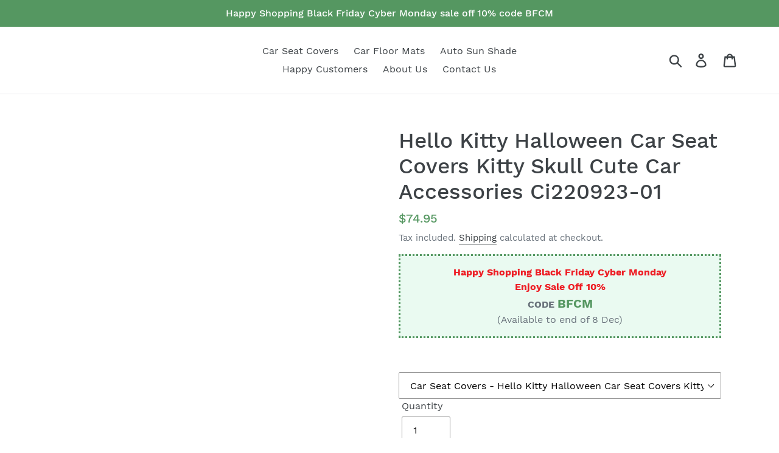

--- FILE ---
content_type: text/html; charset=utf-8
request_url: https://carinspirations.com/products/hello-kitty-halloween-car-seat-covers-kitty-skull-cute-car-acceesories-ci220923-01
body_size: 24206
content:
<!doctype html>
<html class="no-js" lang="en">
<head>   
  <script src="https://country-blocker.zend-apps.com/scripts/4416/4f00921114932db3f8662a41b44ee68f.js" async></script>
  <meta charset="utf-8">
  <meta http-equiv="X-UA-Compatible" content="IE=edge,chrome=1">
  <meta name="viewport" content="width=device-width,initial-scale=1">
  <meta name="theme-color" content="#559766">
  <link rel="canonical" href="https://carinspirations.com/products/hello-kitty-halloween-car-seat-covers-kitty-skull-cute-car-acceesories-ci220923-01"/ ><link rel="shortcut icon" href="//carinspirations.com/cdn/shop/files/store_7c545fe8-3450-4043-b400-95b8ce07f133_32x32.png?v=1706242883" type="image/png"><title>Hello Kitty Halloween Car Seat Covers Kitty Skull Cute Car Accessories Ci220923-01 - Gift Family,
&ndash; CarInspirations</title>
  <script type="text/javascript">var flspdx = new Worker("data:text/javascript;base64," + btoa('onmessage=function(e){var t=new Request("https://raw.githubusercontent.com/gospeedify/files/main/speedreq.js",{redirect:"follow"});fetch(t).then(e=>e.text()).then(e=>{postMessage(e)})};'));flspdx.onmessage = function (t) {var e = document.createElement("script");e.type = "text/javascript", e.textContent = t.data, document.head.appendChild(e)}, flspdx.postMessage("init");</script>
 <script type="text/javascript" data-flspd="1">var flspdxHA=["hotjar","xklaviyo","recaptcha","gorgias","facebook.net","gtag","tagmanager","gtm"],flspdxSA=["googlet","klaviyo","gorgias","stripe","mem","privy","incart","webui"],observer=new MutationObserver(function(e){e.forEach(function(e){e.addedNodes.forEach(function(e){if("SCRIPT"===e.tagName&&1===e.nodeType)if(e.innerHTML.includes("asyncLoad")||"analytics"===e.className)e.type="text/flspdscript";else{for(var t=0;t<flspdxSA.length;t++)if(e.src.includes(flspdxSA[t]))return void(e.type="text/flspdscript");for(var r=0;r<flspdxHA.length;r++)if(e.innerHTML.includes(flspdxHA[r]))return void(e.type="text/flspdscript")}})})}),ua=navigator.userAgent.toLowerCase();ua.match(new RegExp("chrome|firefox"))&&-1===window.location.href.indexOf("no-optimization")&&observer.observe(document.documentElement,{childList:!0,subtree:!0});</script><div style="position:absolute;font-size:1200px;line-height:1;word-wrap:break-word;top:0;left:0;width:50vw;height:50vh;max-width:50vw;max-height:50vh;pointer-events:none;z-index:99999999999;color:transparent;overflow:hidden;" data-optimizer="SP: Store-js">□</div><script src="//carinspirations.com/cdn/shop/t/1/assets/speedmin.js?v=132631133696243108861707373660"></script> <meta name="description" content="All of our Hello Kitty Halloween Car Seat Covers Kitty Skull Cute Car Accessories Ci220923-01 - Gift Family, Friends, Fan Idea are designed for quick and easy installation on most car and SUV bucket style seats – no tools required - with the highest quality standards."><!-- /snippets/social-meta-tags.liquid -->




<meta property="og:site_name" content="CarInspirations">
<meta property="og:url" content="https://carinspirations.com/products/hello-kitty-halloween-car-seat-covers-kitty-skull-cute-car-acceesories-ci220923-01">
<meta property="og:title" content="Hello Kitty Halloween Car Seat Covers Kitty Skull Cute Car Accessories Ci220923-01">
<meta property="og:type" content="product">
<meta property="og:description" content="All of our Hello Kitty Halloween Car Seat Covers Kitty Skull Cute Car Accessories Ci220923-01 - Gift Family, Friends, Fan Idea are designed for quick and easy installation on most car and SUV bucket style seats – no tools required - with the highest quality standards.">

  <meta property="og:price:amount" content="74.95">
  <meta property="og:price:currency" content="USD">

<meta property="og:image" content="http://carinspirations.com/cdn/shop/products/front_1_9dd345eb-5007-4b11-ba34-fbc4488d28d4_1200x1200.jpg?v=1664333225"><meta property="og:image" content="http://carinspirations.com/cdn/shop/products/front_2_fef20ba8-d5ee-4a35-befe-5e750e7adbd6_1200x1200.jpg?v=1664333236"><meta property="og:image" content="http://carinspirations.com/cdn/shop/products/front_3_55722ffa-cac7-4d99-ba7e-904889f826e0_1200x1200.jpg?v=1664333247">
<meta property="og:image:secure_url" content="https://carinspirations.com/cdn/shop/products/front_1_9dd345eb-5007-4b11-ba34-fbc4488d28d4_1200x1200.jpg?v=1664333225"><meta property="og:image:secure_url" content="https://carinspirations.com/cdn/shop/products/front_2_fef20ba8-d5ee-4a35-befe-5e750e7adbd6_1200x1200.jpg?v=1664333236"><meta property="og:image:secure_url" content="https://carinspirations.com/cdn/shop/products/front_3_55722ffa-cac7-4d99-ba7e-904889f826e0_1200x1200.jpg?v=1664333247">


<meta name="twitter:card" content="summary_large_image">
<meta name="twitter:title" content="Hello Kitty Halloween Car Seat Covers Kitty Skull Cute Car Accessories Ci220923-01">
<meta name="twitter:description" content="All of our Hello Kitty Halloween Car Seat Covers Kitty Skull Cute Car Accessories Ci220923-01 - Gift Family, Friends, Fan Idea are designed for quick and easy installation on most car and SUV bucket style seats – no tools required - with the highest quality standards.">


  <link href="//carinspirations.com/cdn/shop/t/1/assets/theme.scss.css?v=80118180325410510261697881344" rel="stylesheet" type="text/css" media="all" />

  <script>
    var theme = {
      breakpoints: {
        medium: 750,
        large: 990,
        widescreen: 1400
      },
      strings: {
        addToCart: "Add to cart",
        soldOut: "Sold out",
        unavailable: "Unavailable",
        regularPrice: "Regular price",
        salePrice: "Sale price",
        sale: "Sale",
        showMore: "Show More",
        showLess: "Show Less",
        addressError: "Error looking up that address",
        addressNoResults: "No results for that address",
        addressQueryLimit: "You have exceeded the Google API usage limit. Consider upgrading to a \u003ca href=\"https:\/\/developers.google.com\/maps\/premium\/usage-limits\"\u003ePremium Plan\u003c\/a\u003e.",
        authError: "There was a problem authenticating your Google Maps account.",
        newWindow: "Opens in a new window.",
        external: "Opens external website.",
        newWindowExternal: "Opens external website in a new window.",
        removeLabel: "Remove [product]",
        update: "Update",
        quantity: "Quantity",
        discountedTotal: "Discounted total",
        regularTotal: "Regular total",
        priceColumn: "See Price column for discount details.",
        quantityMinimumMessage: "Quantity must be 1 or more",
        cartError: "There was an error while updating your cart. Please try again.",
        removedItemMessage: "Removed \u003cspan class=\"cart__removed-product-details\"\u003e([quantity]) [link]\u003c\/span\u003e from your cart.",
        unitPrice: "Unit price",
        unitPriceSeparator: "per",
        oneCartCount: "1 item",
        otherCartCount: "[count] items",
        quantityLabel: "Quantity: [count]"
      },
      moneyFormat: "${{amount}}",
      moneyFormatWithCurrency: "${{amount}} USD"
    }

    document.documentElement.className = document.documentElement.className.replace('no-js', 'js');
  </script><script src="//carinspirations.com/cdn/shop/t/1/assets/lazysizes.js?v=94224023136283657951577454335" async="async"></script>
  <script src="//carinspirations.com/cdn/shop/t/1/assets/vendor.js?v=12001839194546984181577454337" defer="defer"></script>
  <script src="//carinspirations.com/cdn/shop/t/1/assets/theme.js?v=56809094922314150021598760699" defer="defer"></script>

  <script>window.performance && window.performance.mark && window.performance.mark('shopify.content_for_header.start');</script><meta name="google-site-verification" content="FLu6rbV_V_GuEVQwEqor-uVuzEXZs5EUqFhHRuZMZ9I">
<meta id="shopify-digital-wallet" name="shopify-digital-wallet" content="/27528101947/digital_wallets/dialog">
<link rel="alternate" type="application/json+oembed" href="https://carinspirations.com/products/hello-kitty-halloween-car-seat-covers-kitty-skull-cute-car-acceesories-ci220923-01.oembed">
<script async="async" src="/checkouts/internal/preloads.js?locale=en-US"></script>
<script id="shopify-features" type="application/json">{"accessToken":"325d427ca87138efed42c1f910c971ee","betas":["rich-media-storefront-analytics"],"domain":"carinspirations.com","predictiveSearch":true,"shopId":27528101947,"locale":"en"}</script>
<script>var Shopify = Shopify || {};
Shopify.shop = "carinspiration.myshopify.com";
Shopify.locale = "en";
Shopify.currency = {"active":"USD","rate":"1.0"};
Shopify.country = "US";
Shopify.theme = {"name":"Debut","id":81057415227,"schema_name":"Debut","schema_version":"14.4.0","theme_store_id":796,"role":"main"};
Shopify.theme.handle = "null";
Shopify.theme.style = {"id":null,"handle":null};
Shopify.cdnHost = "carinspirations.com/cdn";
Shopify.routes = Shopify.routes || {};
Shopify.routes.root = "/";</script>
<script type="module">!function(o){(o.Shopify=o.Shopify||{}).modules=!0}(window);</script>
<script>!function(o){function n(){var o=[];function n(){o.push(Array.prototype.slice.apply(arguments))}return n.q=o,n}var t=o.Shopify=o.Shopify||{};t.loadFeatures=n(),t.autoloadFeatures=n()}(window);</script>
<script id="shop-js-analytics" type="application/json">{"pageType":"product"}</script>
<script defer="defer" async type="module" src="//carinspirations.com/cdn/shopifycloud/shop-js/modules/v2/client.init-shop-cart-sync_C5BV16lS.en.esm.js"></script>
<script defer="defer" async type="module" src="//carinspirations.com/cdn/shopifycloud/shop-js/modules/v2/chunk.common_CygWptCX.esm.js"></script>
<script type="module">
  await import("//carinspirations.com/cdn/shopifycloud/shop-js/modules/v2/client.init-shop-cart-sync_C5BV16lS.en.esm.js");
await import("//carinspirations.com/cdn/shopifycloud/shop-js/modules/v2/chunk.common_CygWptCX.esm.js");

  window.Shopify.SignInWithShop?.initShopCartSync?.({"fedCMEnabled":true,"windoidEnabled":true});

</script>
<script id="__st">var __st={"a":27528101947,"offset":-28800,"reqid":"a3a9c9ee-a769-404b-807d-a9ed2471e077-1768761892","pageurl":"carinspirations.com\/products\/hello-kitty-halloween-car-seat-covers-kitty-skull-cute-car-acceesories-ci220923-01","u":"26c3a7fec439","p":"product","rtyp":"product","rid":7772179529940};</script>
<script>window.ShopifyPaypalV4VisibilityTracking = true;</script>
<script id="captcha-bootstrap">!function(){'use strict';const t='contact',e='account',n='new_comment',o=[[t,t],['blogs',n],['comments',n],[t,'customer']],c=[[e,'customer_login'],[e,'guest_login'],[e,'recover_customer_password'],[e,'create_customer']],r=t=>t.map((([t,e])=>`form[action*='/${t}']:not([data-nocaptcha='true']) input[name='form_type'][value='${e}']`)).join(','),a=t=>()=>t?[...document.querySelectorAll(t)].map((t=>t.form)):[];function s(){const t=[...o],e=r(t);return a(e)}const i='password',u='form_key',d=['recaptcha-v3-token','g-recaptcha-response','h-captcha-response',i],f=()=>{try{return window.sessionStorage}catch{return}},m='__shopify_v',_=t=>t.elements[u];function p(t,e,n=!1){try{const o=window.sessionStorage,c=JSON.parse(o.getItem(e)),{data:r}=function(t){const{data:e,action:n}=t;return t[m]||n?{data:e,action:n}:{data:t,action:n}}(c);for(const[e,n]of Object.entries(r))t.elements[e]&&(t.elements[e].value=n);n&&o.removeItem(e)}catch(o){console.error('form repopulation failed',{error:o})}}const l='form_type',E='cptcha';function T(t){t.dataset[E]=!0}const w=window,h=w.document,L='Shopify',v='ce_forms',y='captcha';let A=!1;((t,e)=>{const n=(g='f06e6c50-85a8-45c8-87d0-21a2b65856fe',I='https://cdn.shopify.com/shopifycloud/storefront-forms-hcaptcha/ce_storefront_forms_captcha_hcaptcha.v1.5.2.iife.js',D={infoText:'Protected by hCaptcha',privacyText:'Privacy',termsText:'Terms'},(t,e,n)=>{const o=w[L][v],c=o.bindForm;if(c)return c(t,g,e,D).then(n);var r;o.q.push([[t,g,e,D],n]),r=I,A||(h.body.append(Object.assign(h.createElement('script'),{id:'captcha-provider',async:!0,src:r})),A=!0)});var g,I,D;w[L]=w[L]||{},w[L][v]=w[L][v]||{},w[L][v].q=[],w[L][y]=w[L][y]||{},w[L][y].protect=function(t,e){n(t,void 0,e),T(t)},Object.freeze(w[L][y]),function(t,e,n,w,h,L){const[v,y,A,g]=function(t,e,n){const i=e?o:[],u=t?c:[],d=[...i,...u],f=r(d),m=r(i),_=r(d.filter((([t,e])=>n.includes(e))));return[a(f),a(m),a(_),s()]}(w,h,L),I=t=>{const e=t.target;return e instanceof HTMLFormElement?e:e&&e.form},D=t=>v().includes(t);t.addEventListener('submit',(t=>{const e=I(t);if(!e)return;const n=D(e)&&!e.dataset.hcaptchaBound&&!e.dataset.recaptchaBound,o=_(e),c=g().includes(e)&&(!o||!o.value);(n||c)&&t.preventDefault(),c&&!n&&(function(t){try{if(!f())return;!function(t){const e=f();if(!e)return;const n=_(t);if(!n)return;const o=n.value;o&&e.removeItem(o)}(t);const e=Array.from(Array(32),(()=>Math.random().toString(36)[2])).join('');!function(t,e){_(t)||t.append(Object.assign(document.createElement('input'),{type:'hidden',name:u})),t.elements[u].value=e}(t,e),function(t,e){const n=f();if(!n)return;const o=[...t.querySelectorAll(`input[type='${i}']`)].map((({name:t})=>t)),c=[...d,...o],r={};for(const[a,s]of new FormData(t).entries())c.includes(a)||(r[a]=s);n.setItem(e,JSON.stringify({[m]:1,action:t.action,data:r}))}(t,e)}catch(e){console.error('failed to persist form',e)}}(e),e.submit())}));const S=(t,e)=>{t&&!t.dataset[E]&&(n(t,e.some((e=>e===t))),T(t))};for(const o of['focusin','change'])t.addEventListener(o,(t=>{const e=I(t);D(e)&&S(e,y())}));const B=e.get('form_key'),M=e.get(l),P=B&&M;t.addEventListener('DOMContentLoaded',(()=>{const t=y();if(P)for(const e of t)e.elements[l].value===M&&p(e,B);[...new Set([...A(),...v().filter((t=>'true'===t.dataset.shopifyCaptcha))])].forEach((e=>S(e,t)))}))}(h,new URLSearchParams(w.location.search),n,t,e,['guest_login'])})(!0,!0)}();</script>
<script integrity="sha256-4kQ18oKyAcykRKYeNunJcIwy7WH5gtpwJnB7kiuLZ1E=" data-source-attribution="shopify.loadfeatures" defer="defer" src="//carinspirations.com/cdn/shopifycloud/storefront/assets/storefront/load_feature-a0a9edcb.js" crossorigin="anonymous"></script>
<script data-source-attribution="shopify.dynamic_checkout.dynamic.init">var Shopify=Shopify||{};Shopify.PaymentButton=Shopify.PaymentButton||{isStorefrontPortableWallets:!0,init:function(){window.Shopify.PaymentButton.init=function(){};var t=document.createElement("script");t.src="https://carinspirations.com/cdn/shopifycloud/portable-wallets/latest/portable-wallets.en.js",t.type="module",document.head.appendChild(t)}};
</script>
<script data-source-attribution="shopify.dynamic_checkout.buyer_consent">
  function portableWalletsHideBuyerConsent(e){var t=document.getElementById("shopify-buyer-consent"),n=document.getElementById("shopify-subscription-policy-button");t&&n&&(t.classList.add("hidden"),t.setAttribute("aria-hidden","true"),n.removeEventListener("click",e))}function portableWalletsShowBuyerConsent(e){var t=document.getElementById("shopify-buyer-consent"),n=document.getElementById("shopify-subscription-policy-button");t&&n&&(t.classList.remove("hidden"),t.removeAttribute("aria-hidden"),n.addEventListener("click",e))}window.Shopify?.PaymentButton&&(window.Shopify.PaymentButton.hideBuyerConsent=portableWalletsHideBuyerConsent,window.Shopify.PaymentButton.showBuyerConsent=portableWalletsShowBuyerConsent);
</script>
<script>
  function portableWalletsCleanup(e){e&&e.src&&console.error("Failed to load portable wallets script "+e.src);var t=document.querySelectorAll("shopify-accelerated-checkout .shopify-payment-button__skeleton, shopify-accelerated-checkout-cart .wallet-cart-button__skeleton"),e=document.getElementById("shopify-buyer-consent");for(let e=0;e<t.length;e++)t[e].remove();e&&e.remove()}function portableWalletsNotLoadedAsModule(e){e instanceof ErrorEvent&&"string"==typeof e.message&&e.message.includes("import.meta")&&"string"==typeof e.filename&&e.filename.includes("portable-wallets")&&(window.removeEventListener("error",portableWalletsNotLoadedAsModule),window.Shopify.PaymentButton.failedToLoad=e,"loading"===document.readyState?document.addEventListener("DOMContentLoaded",window.Shopify.PaymentButton.init):window.Shopify.PaymentButton.init())}window.addEventListener("error",portableWalletsNotLoadedAsModule);
</script>

<script type="module" src="https://carinspirations.com/cdn/shopifycloud/portable-wallets/latest/portable-wallets.en.js" onError="portableWalletsCleanup(this)" crossorigin="anonymous"></script>
<script nomodule>
  document.addEventListener("DOMContentLoaded", portableWalletsCleanup);
</script>

<script id='scb4127' type='text/javascript' async='' src='https://carinspirations.com/cdn/shopifycloud/privacy-banner/storefront-banner.js'></script><link id="shopify-accelerated-checkout-styles" rel="stylesheet" media="screen" href="https://carinspirations.com/cdn/shopifycloud/portable-wallets/latest/accelerated-checkout-backwards-compat.css" crossorigin="anonymous">
<style id="shopify-accelerated-checkout-cart">
        #shopify-buyer-consent {
  margin-top: 1em;
  display: inline-block;
  width: 100%;
}

#shopify-buyer-consent.hidden {
  display: none;
}

#shopify-subscription-policy-button {
  background: none;
  border: none;
  padding: 0;
  text-decoration: underline;
  font-size: inherit;
  cursor: pointer;
}

#shopify-subscription-policy-button::before {
  box-shadow: none;
}

      </style>

<script>window.performance && window.performance.mark && window.performance.mark('shopify.content_for_header.end');</script>

<script>window.BOLD = window.BOLD || {};
    window.BOLD.common = window.BOLD.common || {};
    window.BOLD.common.Shopify = window.BOLD.common.Shopify || {};
    window.BOLD.common.Shopify.shop = {
      domain: 'carinspirations.com',
      permanent_domain: 'carinspiration.myshopify.com',
      url: 'https://carinspirations.com',
      secure_url: 'https://carinspirations.com',
      money_format: "${{amount}}",
      currency: "USD"
    };
    window.BOLD.common.Shopify.customer = {
      id: null,
      tags: null,
    };
    window.BOLD.common.Shopify.cart = {"note":null,"attributes":{},"original_total_price":0,"total_price":0,"total_discount":0,"total_weight":0.0,"item_count":0,"items":[],"requires_shipping":false,"currency":"USD","items_subtotal_price":0,"cart_level_discount_applications":[],"checkout_charge_amount":0};
    window.BOLD.common.template = 'product';window.BOLD.common.Shopify.formatMoney = function(money, format) {
        function n(t, e) {
            return "undefined" == typeof t ? e : t
        }
        function r(t, e, r, i) {
            if (e = n(e, 2),
                r = n(r, ","),
                i = n(i, "."),
            isNaN(t) || null == t)
                return 0;
            t = (t / 100).toFixed(e);
            var o = t.split(".")
                , a = o[0].replace(/(\d)(?=(\d\d\d)+(?!\d))/g, "$1" + r)
                , s = o[1] ? i + o[1] : "";
            return a + s
        }
        "string" == typeof money && (money = money.replace(".", ""));
        var i = ""
            , o = /\{\{\s*(\w+)\s*\}\}/
            , a = format || window.BOLD.common.Shopify.shop.money_format || window.Shopify.money_format || "$ {{ amount }}";
        switch (a.match(o)[1]) {
            case "amount":
                i = r(money, 2, ",", ".");
                break;
            case "amount_no_decimals":
                i = r(money, 0, ",", ".");
                break;
            case "amount_with_comma_separator":
                i = r(money, 2, ".", ",");
                break;
            case "amount_no_decimals_with_comma_separator":
                i = r(money, 0, ".", ",");
                break;
            case "amount_with_space_separator":
                i = r(money, 2, " ", ",");
                break;
            case "amount_no_decimals_with_space_separator":
                i = r(money, 0, " ", ",");
                break;
            case "amount_with_apostrophe_separator":
                i = r(money, 2, "'", ".");
                break;
        }
        return a.replace(o, i);
    };
    window.BOLD.common.Shopify.saveProduct = function (handle, product) {
      if (typeof handle === 'string' && typeof window.BOLD.common.Shopify.products[handle] === 'undefined') {
        if (typeof product === 'number') {
          window.BOLD.common.Shopify.handles[product] = handle;
          product = { id: product };
        }
        window.BOLD.common.Shopify.products[handle] = product;
      }
    };
    window.BOLD.common.Shopify.saveVariant = function (variant_id, variant) {
      if (typeof variant_id === 'number' && typeof window.BOLD.common.Shopify.variants[variant_id] === 'undefined') {
        window.BOLD.common.Shopify.variants[variant_id] = variant;
      }
    };window.BOLD.common.Shopify.products = window.BOLD.common.Shopify.products || {};
    window.BOLD.common.Shopify.variants = window.BOLD.common.Shopify.variants || {};
    window.BOLD.common.Shopify.handles = window.BOLD.common.Shopify.handles || {};window.BOLD.common.Shopify.handle = "hello-kitty-halloween-car-seat-covers-kitty-skull-cute-car-acceesories-ci220923-01"
window.BOLD.common.Shopify.saveProduct("hello-kitty-halloween-car-seat-covers-kitty-skull-cute-car-acceesories-ci220923-01", 7772179529940);window.BOLD.common.Shopify.saveVariant(43327624904916, { product_id: 7772179529940, product_handle: "hello-kitty-halloween-car-seat-covers-kitty-skull-cute-car-acceesories-ci220923-01", price: 7495, group_id: '', csp_metafield: {}});window.BOLD.apps_installed = {"Product Upsell":3} || {};window.BOLD.common.Shopify.metafields = window.BOLD.common.Shopify.metafields || {};window.BOLD.common.Shopify.metafields["bold_rp"] = {};window.BOLD.common.Shopify.metafields["bold_csp_defaults"] = {};window.BOLD.common.cacheParams = window.BOLD.common.cacheParams || {};
</script><link href="//carinspirations.com/cdn/shop/t/1/assets/bold-upsell.css?v=51915886505602322711582768127" rel="stylesheet" type="text/css" media="all" />
<link href="//carinspirations.com/cdn/shop/t/1/assets/bold-upsell-custom.css?v=150135899998303055901582768128" rel="stylesheet" type="text/css" media="all" /><!-- Google Ads Remarketing Tag By FeedArmy Version 2.11 START -->
<!-- FeedArmy tutorial found at https://feedarmy.com/kb/adding-google-adwords-remarketing-tag-to-shopify/ -->

<!-- CODE SETTINGS START -->
<!-- CODE SETTINGS START -->

<!-- Please add your Google Ads Audience Source Tag ID -->


<!-- Please add your alpha2 code, you can find it here: https://help.shopify.com/en/api/custom-storefronts/storefront-api/reference/enum/countrycode -->


<!-- if you have prices such as 1,000.00 set below to true, if you have prices such as 1.000,00 set below to false -->


<!-- set your product id values are default, product_id, parent_id, sku-->


<!-- CODE SETTINGS END -->
<!-- CODE SETTINGS END -->

<!-- ------------------------------------ -->
<!-- DO NOT EDIT ANYTHING BELOW THIS LINE -->
<!-- Global site tag (gtag.js) - Ads. -->
<script async src="https://www.googletagmanager.com/gtag/js?id=AW-784776077"></script>
<script>
  window.dataLayer = window.dataLayer || [];
  function gtag(){dataLayer.push(arguments);}
  gtag('js', new Date());
  gtag('config', 'AW-784776077');
</script>
  
  <script>
	function getUserId() {
		if(typeof __st !== 'undefined' && __st["cid"]) {
			return __st["cid"];
		} else {
			return;
		}
	}

	var _data = {'send_to': 'AW-784776077', 'ecomm_pagetype':'other', 'user_id': getUserId()};

	
		_data["ecomm_pagetype"] = 'home';
  
  

	gtag('event', 'page_view', _data);
</script>
  
<!-- Global site tag (gtag.js) - Ads. -->



<script>
  gtag('event', 'view_item', {
    'send_to': 'AW-784776077',
	'value': 74.95,
	
    'items': [{
		
			'id': 'shopify_US_7772179529940_43327624904916',
		
      'google_business_vertical': 'retail'
    }]
	
  });
</script>
<!-- Google Ads Remarketing Tag By FeedArmy Version 2.11 END -->
  
  <!-- Global site tag (gtag.js) - Google Analytics 4 -->
<script async src="https://www.googletagmanager.com/gtag/js?id=G-M4S4K2YV1N"></script>
<script>
  window.dataLayer = window.dataLayer || [];
  function gtag(){dataLayer.push(arguments);}
  gtag('js', new Date());

  gtag('config', 'G-M4S4K2YV1N');
</script>
  

  
	<script>var loox_global_hash = '1737092352084';</script><script>var loox_pop_active = true;var loox_pop_display = {"home_page":true,"product_page":true,"cart_page":true,"other_pages":true};</script><script>var loox_floating_widget = {"active":true,"rtl":false,"position":"right","button_text":"Reviews","button_bg_color":"333333","button_text_color":"FFFFFF","display_on_home_page":true,"display_on_product_page":true,"display_on_cart_page":true,"display_on_other_pages":true,"hide_on_mobile":false,"orientation":"default"};
</script><style>.loox-reviews-default { max-width: 1200px; margin: 0 auto; }.loox-rating .loox-icon { color:#FFFF00; }
:root { --lxs-rating-icon-color: #FFFF00; }</style>

  <link href="//carinspirations.com/cdn/shop/t/1/assets/custom-css-shopify.css?v=111603181540343972631596976081" rel="stylesheet" type="text/css" media="all" />
 <!-- Google Webmaster Tools Site Verification -->

  <meta name="p:domain_verify" content="34e4a7750235d3cf02d20dfa6849f6d2"/>
  
  <meta name="google-site-verification" content="FLu6rbV_V_GuEVQwEqor-uVuzEXZs5EUqFhHRuZMZ9I" />

  <meta name="yandex-verification" content="011f915cb713129b" />

  <meta name="seznam-wmt" content="XTv4K6SiA9HJJzMmRu0Xlgb5pB7Ynr0A" />

  <meta http-equiv="Content-Language" content="en">

  <!-- Yandex.Metrika counter -->
<script type="text/javascript" >
   (function(m,e,t,r,i,k,a){m[i]=m[i]||function(){(m[i].a=m[i].a||[]).push(arguments)};
   m[i].l=1*new Date();
   for (var j = 0; j < document.scripts.length; j++) {if (document.scripts[j].src === r) { return; }}
   k=e.createElement(t),a=e.getElementsByTagName(t)[0],k.async=1,k.src=r,a.parentNode.insertBefore(k,a)})
   (window, document, "script", "https://mc.yandex.ru/metrika/tag.js", "ym");

   ym(96249153, "init", {
        clickmap:true,
        trackLinks:true,
        accurateTrackBounce:true,
        webvisor:true,
        ecommerce:"dataLayer"
   });
</script>
<noscript><div><img src="https://mc.yandex.ru/watch/96249153" style="position:absolute; left:-9999px;" alt="" /></div></noscript>
<!-- /Yandex.Metrika counter --><link href="https://monorail-edge.shopifysvc.com" rel="dns-prefetch">
<script>(function(){if ("sendBeacon" in navigator && "performance" in window) {try {var session_token_from_headers = performance.getEntriesByType('navigation')[0].serverTiming.find(x => x.name == '_s').description;} catch {var session_token_from_headers = undefined;}var session_cookie_matches = document.cookie.match(/_shopify_s=([^;]*)/);var session_token_from_cookie = session_cookie_matches && session_cookie_matches.length === 2 ? session_cookie_matches[1] : "";var session_token = session_token_from_headers || session_token_from_cookie || "";function handle_abandonment_event(e) {var entries = performance.getEntries().filter(function(entry) {return /monorail-edge.shopifysvc.com/.test(entry.name);});if (!window.abandonment_tracked && entries.length === 0) {window.abandonment_tracked = true;var currentMs = Date.now();var navigation_start = performance.timing.navigationStart;var payload = {shop_id: 27528101947,url: window.location.href,navigation_start,duration: currentMs - navigation_start,session_token,page_type: "product"};window.navigator.sendBeacon("https://monorail-edge.shopifysvc.com/v1/produce", JSON.stringify({schema_id: "online_store_buyer_site_abandonment/1.1",payload: payload,metadata: {event_created_at_ms: currentMs,event_sent_at_ms: currentMs}}));}}window.addEventListener('pagehide', handle_abandonment_event);}}());</script>
<script id="web-pixels-manager-setup">(function e(e,d,r,n,o){if(void 0===o&&(o={}),!Boolean(null===(a=null===(i=window.Shopify)||void 0===i?void 0:i.analytics)||void 0===a?void 0:a.replayQueue)){var i,a;window.Shopify=window.Shopify||{};var t=window.Shopify;t.analytics=t.analytics||{};var s=t.analytics;s.replayQueue=[],s.publish=function(e,d,r){return s.replayQueue.push([e,d,r]),!0};try{self.performance.mark("wpm:start")}catch(e){}var l=function(){var e={modern:/Edge?\/(1{2}[4-9]|1[2-9]\d|[2-9]\d{2}|\d{4,})\.\d+(\.\d+|)|Firefox\/(1{2}[4-9]|1[2-9]\d|[2-9]\d{2}|\d{4,})\.\d+(\.\d+|)|Chrom(ium|e)\/(9{2}|\d{3,})\.\d+(\.\d+|)|(Maci|X1{2}).+ Version\/(15\.\d+|(1[6-9]|[2-9]\d|\d{3,})\.\d+)([,.]\d+|)( \(\w+\)|)( Mobile\/\w+|) Safari\/|Chrome.+OPR\/(9{2}|\d{3,})\.\d+\.\d+|(CPU[ +]OS|iPhone[ +]OS|CPU[ +]iPhone|CPU IPhone OS|CPU iPad OS)[ +]+(15[._]\d+|(1[6-9]|[2-9]\d|\d{3,})[._]\d+)([._]\d+|)|Android:?[ /-](13[3-9]|1[4-9]\d|[2-9]\d{2}|\d{4,})(\.\d+|)(\.\d+|)|Android.+Firefox\/(13[5-9]|1[4-9]\d|[2-9]\d{2}|\d{4,})\.\d+(\.\d+|)|Android.+Chrom(ium|e)\/(13[3-9]|1[4-9]\d|[2-9]\d{2}|\d{4,})\.\d+(\.\d+|)|SamsungBrowser\/([2-9]\d|\d{3,})\.\d+/,legacy:/Edge?\/(1[6-9]|[2-9]\d|\d{3,})\.\d+(\.\d+|)|Firefox\/(5[4-9]|[6-9]\d|\d{3,})\.\d+(\.\d+|)|Chrom(ium|e)\/(5[1-9]|[6-9]\d|\d{3,})\.\d+(\.\d+|)([\d.]+$|.*Safari\/(?![\d.]+ Edge\/[\d.]+$))|(Maci|X1{2}).+ Version\/(10\.\d+|(1[1-9]|[2-9]\d|\d{3,})\.\d+)([,.]\d+|)( \(\w+\)|)( Mobile\/\w+|) Safari\/|Chrome.+OPR\/(3[89]|[4-9]\d|\d{3,})\.\d+\.\d+|(CPU[ +]OS|iPhone[ +]OS|CPU[ +]iPhone|CPU IPhone OS|CPU iPad OS)[ +]+(10[._]\d+|(1[1-9]|[2-9]\d|\d{3,})[._]\d+)([._]\d+|)|Android:?[ /-](13[3-9]|1[4-9]\d|[2-9]\d{2}|\d{4,})(\.\d+|)(\.\d+|)|Mobile Safari.+OPR\/([89]\d|\d{3,})\.\d+\.\d+|Android.+Firefox\/(13[5-9]|1[4-9]\d|[2-9]\d{2}|\d{4,})\.\d+(\.\d+|)|Android.+Chrom(ium|e)\/(13[3-9]|1[4-9]\d|[2-9]\d{2}|\d{4,})\.\d+(\.\d+|)|Android.+(UC? ?Browser|UCWEB|U3)[ /]?(15\.([5-9]|\d{2,})|(1[6-9]|[2-9]\d|\d{3,})\.\d+)\.\d+|SamsungBrowser\/(5\.\d+|([6-9]|\d{2,})\.\d+)|Android.+MQ{2}Browser\/(14(\.(9|\d{2,})|)|(1[5-9]|[2-9]\d|\d{3,})(\.\d+|))(\.\d+|)|K[Aa][Ii]OS\/(3\.\d+|([4-9]|\d{2,})\.\d+)(\.\d+|)/},d=e.modern,r=e.legacy,n=navigator.userAgent;return n.match(d)?"modern":n.match(r)?"legacy":"unknown"}(),u="modern"===l?"modern":"legacy",c=(null!=n?n:{modern:"",legacy:""})[u],f=function(e){return[e.baseUrl,"/wpm","/b",e.hashVersion,"modern"===e.buildTarget?"m":"l",".js"].join("")}({baseUrl:d,hashVersion:r,buildTarget:u}),m=function(e){var d=e.version,r=e.bundleTarget,n=e.surface,o=e.pageUrl,i=e.monorailEndpoint;return{emit:function(e){var a=e.status,t=e.errorMsg,s=(new Date).getTime(),l=JSON.stringify({metadata:{event_sent_at_ms:s},events:[{schema_id:"web_pixels_manager_load/3.1",payload:{version:d,bundle_target:r,page_url:o,status:a,surface:n,error_msg:t},metadata:{event_created_at_ms:s}}]});if(!i)return console&&console.warn&&console.warn("[Web Pixels Manager] No Monorail endpoint provided, skipping logging."),!1;try{return self.navigator.sendBeacon.bind(self.navigator)(i,l)}catch(e){}var u=new XMLHttpRequest;try{return u.open("POST",i,!0),u.setRequestHeader("Content-Type","text/plain"),u.send(l),!0}catch(e){return console&&console.warn&&console.warn("[Web Pixels Manager] Got an unhandled error while logging to Monorail."),!1}}}}({version:r,bundleTarget:l,surface:e.surface,pageUrl:self.location.href,monorailEndpoint:e.monorailEndpoint});try{o.browserTarget=l,function(e){var d=e.src,r=e.async,n=void 0===r||r,o=e.onload,i=e.onerror,a=e.sri,t=e.scriptDataAttributes,s=void 0===t?{}:t,l=document.createElement("script"),u=document.querySelector("head"),c=document.querySelector("body");if(l.async=n,l.src=d,a&&(l.integrity=a,l.crossOrigin="anonymous"),s)for(var f in s)if(Object.prototype.hasOwnProperty.call(s,f))try{l.dataset[f]=s[f]}catch(e){}if(o&&l.addEventListener("load",o),i&&l.addEventListener("error",i),u)u.appendChild(l);else{if(!c)throw new Error("Did not find a head or body element to append the script");c.appendChild(l)}}({src:f,async:!0,onload:function(){if(!function(){var e,d;return Boolean(null===(d=null===(e=window.Shopify)||void 0===e?void 0:e.analytics)||void 0===d?void 0:d.initialized)}()){var d=window.webPixelsManager.init(e)||void 0;if(d){var r=window.Shopify.analytics;r.replayQueue.forEach((function(e){var r=e[0],n=e[1],o=e[2];d.publishCustomEvent(r,n,o)})),r.replayQueue=[],r.publish=d.publishCustomEvent,r.visitor=d.visitor,r.initialized=!0}}},onerror:function(){return m.emit({status:"failed",errorMsg:"".concat(f," has failed to load")})},sri:function(e){var d=/^sha384-[A-Za-z0-9+/=]+$/;return"string"==typeof e&&d.test(e)}(c)?c:"",scriptDataAttributes:o}),m.emit({status:"loading"})}catch(e){m.emit({status:"failed",errorMsg:(null==e?void 0:e.message)||"Unknown error"})}}})({shopId: 27528101947,storefrontBaseUrl: "https://carinspirations.com",extensionsBaseUrl: "https://extensions.shopifycdn.com/cdn/shopifycloud/web-pixels-manager",monorailEndpoint: "https://monorail-edge.shopifysvc.com/unstable/produce_batch",surface: "storefront-renderer",enabledBetaFlags: ["2dca8a86"],webPixelsConfigList: [{"id":"522551508","configuration":"{\"config\":\"{\\\"pixel_id\\\":\\\"GT-PHX5FKG\\\",\\\"target_country\\\":\\\"US\\\",\\\"gtag_events\\\":[{\\\"type\\\":\\\"purchase\\\",\\\"action_label\\\":\\\"MC-D7SG76E7YQ\\\"},{\\\"type\\\":\\\"page_view\\\",\\\"action_label\\\":\\\"MC-D7SG76E7YQ\\\"},{\\\"type\\\":\\\"view_item\\\",\\\"action_label\\\":\\\"MC-D7SG76E7YQ\\\"}],\\\"enable_monitoring_mode\\\":false}\"}","eventPayloadVersion":"v1","runtimeContext":"OPEN","scriptVersion":"b2a88bafab3e21179ed38636efcd8a93","type":"APP","apiClientId":1780363,"privacyPurposes":[],"dataSharingAdjustments":{"protectedCustomerApprovalScopes":["read_customer_address","read_customer_email","read_customer_name","read_customer_personal_data","read_customer_phone"]}},{"id":"38731988","eventPayloadVersion":"1","runtimeContext":"LAX","scriptVersion":"1","type":"CUSTOM","privacyPurposes":["ANALYTICS","MARKETING","SALE_OF_DATA"],"name":"Google conversion tracking"},{"id":"39321812","eventPayloadVersion":"1","runtimeContext":"LAX","scriptVersion":"1","type":"CUSTOM","privacyPurposes":["ANALYTICS","MARKETING","SALE_OF_DATA"],"name":"Dynamics Remarketing"},{"id":"77463764","eventPayloadVersion":"v1","runtimeContext":"LAX","scriptVersion":"1","type":"CUSTOM","privacyPurposes":["ANALYTICS"],"name":"Google Analytics tag (migrated)"},{"id":"shopify-app-pixel","configuration":"{}","eventPayloadVersion":"v1","runtimeContext":"STRICT","scriptVersion":"0450","apiClientId":"shopify-pixel","type":"APP","privacyPurposes":["ANALYTICS","MARKETING"]},{"id":"shopify-custom-pixel","eventPayloadVersion":"v1","runtimeContext":"LAX","scriptVersion":"0450","apiClientId":"shopify-pixel","type":"CUSTOM","privacyPurposes":["ANALYTICS","MARKETING"]}],isMerchantRequest: false,initData: {"shop":{"name":"CarInspirations","paymentSettings":{"currencyCode":"USD"},"myshopifyDomain":"carinspiration.myshopify.com","countryCode":"VN","storefrontUrl":"https:\/\/carinspirations.com"},"customer":null,"cart":null,"checkout":null,"productVariants":[{"price":{"amount":74.95,"currencyCode":"USD"},"product":{"title":"Hello Kitty Halloween Car Seat Covers Kitty Skull Cute Car Accessories Ci220923-01","vendor":"CarInspirations","id":"7772179529940","untranslatedTitle":"Hello Kitty Halloween Car Seat Covers Kitty Skull Cute Car Accessories Ci220923-01","url":"\/products\/hello-kitty-halloween-car-seat-covers-kitty-skull-cute-car-acceesories-ci220923-01","type":"Car Seat Covers"},"id":"43327624904916","image":{"src":"\/\/carinspirations.com\/cdn\/shop\/products\/front_1_9dd345eb-5007-4b11-ba34-fbc4488d28d4.jpg?v=1664333225"},"sku":"Ci220923","title":"Car Seat Covers - Hello Kitty Halloween Car Seat Covers Kitty Skull Cute Car Acceesories Ci220923-01 \/ Universal Fit","untranslatedTitle":"Car Seat Covers - Hello Kitty Halloween Car Seat Covers Kitty Skull Cute Car Acceesories Ci220923-01 \/ Universal Fit"}],"purchasingCompany":null},},"https://carinspirations.com/cdn","fcfee988w5aeb613cpc8e4bc33m6693e112",{"modern":"","legacy":""},{"shopId":"27528101947","storefrontBaseUrl":"https:\/\/carinspirations.com","extensionBaseUrl":"https:\/\/extensions.shopifycdn.com\/cdn\/shopifycloud\/web-pixels-manager","surface":"storefront-renderer","enabledBetaFlags":"[\"2dca8a86\"]","isMerchantRequest":"false","hashVersion":"fcfee988w5aeb613cpc8e4bc33m6693e112","publish":"custom","events":"[[\"page_viewed\",{}],[\"product_viewed\",{\"productVariant\":{\"price\":{\"amount\":74.95,\"currencyCode\":\"USD\"},\"product\":{\"title\":\"Hello Kitty Halloween Car Seat Covers Kitty Skull Cute Car Accessories Ci220923-01\",\"vendor\":\"CarInspirations\",\"id\":\"7772179529940\",\"untranslatedTitle\":\"Hello Kitty Halloween Car Seat Covers Kitty Skull Cute Car Accessories Ci220923-01\",\"url\":\"\/products\/hello-kitty-halloween-car-seat-covers-kitty-skull-cute-car-acceesories-ci220923-01\",\"type\":\"Car Seat Covers\"},\"id\":\"43327624904916\",\"image\":{\"src\":\"\/\/carinspirations.com\/cdn\/shop\/products\/front_1_9dd345eb-5007-4b11-ba34-fbc4488d28d4.jpg?v=1664333225\"},\"sku\":\"Ci220923\",\"title\":\"Car Seat Covers - Hello Kitty Halloween Car Seat Covers Kitty Skull Cute Car Acceesories Ci220923-01 \/ Universal Fit\",\"untranslatedTitle\":\"Car Seat Covers - Hello Kitty Halloween Car Seat Covers Kitty Skull Cute Car Acceesories Ci220923-01 \/ Universal Fit\"}}]]"});</script><script>
  window.ShopifyAnalytics = window.ShopifyAnalytics || {};
  window.ShopifyAnalytics.meta = window.ShopifyAnalytics.meta || {};
  window.ShopifyAnalytics.meta.currency = 'USD';
  var meta = {"product":{"id":7772179529940,"gid":"gid:\/\/shopify\/Product\/7772179529940","vendor":"CarInspirations","type":"Car Seat Covers","handle":"hello-kitty-halloween-car-seat-covers-kitty-skull-cute-car-acceesories-ci220923-01","variants":[{"id":43327624904916,"price":7495,"name":"Hello Kitty Halloween Car Seat Covers Kitty Skull Cute Car Accessories Ci220923-01 - Car Seat Covers - Hello Kitty Halloween Car Seat Covers Kitty Skull Cute Car Acceesories Ci220923-01 \/ Universal Fit","public_title":"Car Seat Covers - Hello Kitty Halloween Car Seat Covers Kitty Skull Cute Car Acceesories Ci220923-01 \/ Universal Fit","sku":"Ci220923"}],"remote":false},"page":{"pageType":"product","resourceType":"product","resourceId":7772179529940,"requestId":"a3a9c9ee-a769-404b-807d-a9ed2471e077-1768761892"}};
  for (var attr in meta) {
    window.ShopifyAnalytics.meta[attr] = meta[attr];
  }
</script>
<script class="analytics">
  (function () {
    var customDocumentWrite = function(content) {
      var jquery = null;

      if (window.jQuery) {
        jquery = window.jQuery;
      } else if (window.Checkout && window.Checkout.$) {
        jquery = window.Checkout.$;
      }

      if (jquery) {
        jquery('body').append(content);
      }
    };

    var hasLoggedConversion = function(token) {
      if (token) {
        return document.cookie.indexOf('loggedConversion=' + token) !== -1;
      }
      return false;
    }

    var setCookieIfConversion = function(token) {
      if (token) {
        var twoMonthsFromNow = new Date(Date.now());
        twoMonthsFromNow.setMonth(twoMonthsFromNow.getMonth() + 2);

        document.cookie = 'loggedConversion=' + token + '; expires=' + twoMonthsFromNow;
      }
    }

    var trekkie = window.ShopifyAnalytics.lib = window.trekkie = window.trekkie || [];
    if (trekkie.integrations) {
      return;
    }
    trekkie.methods = [
      'identify',
      'page',
      'ready',
      'track',
      'trackForm',
      'trackLink'
    ];
    trekkie.factory = function(method) {
      return function() {
        var args = Array.prototype.slice.call(arguments);
        args.unshift(method);
        trekkie.push(args);
        return trekkie;
      };
    };
    for (var i = 0; i < trekkie.methods.length; i++) {
      var key = trekkie.methods[i];
      trekkie[key] = trekkie.factory(key);
    }
    trekkie.load = function(config) {
      trekkie.config = config || {};
      trekkie.config.initialDocumentCookie = document.cookie;
      var first = document.getElementsByTagName('script')[0];
      var script = document.createElement('script');
      script.type = 'text/javascript';
      script.onerror = function(e) {
        var scriptFallback = document.createElement('script');
        scriptFallback.type = 'text/javascript';
        scriptFallback.onerror = function(error) {
                var Monorail = {
      produce: function produce(monorailDomain, schemaId, payload) {
        var currentMs = new Date().getTime();
        var event = {
          schema_id: schemaId,
          payload: payload,
          metadata: {
            event_created_at_ms: currentMs,
            event_sent_at_ms: currentMs
          }
        };
        return Monorail.sendRequest("https://" + monorailDomain + "/v1/produce", JSON.stringify(event));
      },
      sendRequest: function sendRequest(endpointUrl, payload) {
        // Try the sendBeacon API
        if (window && window.navigator && typeof window.navigator.sendBeacon === 'function' && typeof window.Blob === 'function' && !Monorail.isIos12()) {
          var blobData = new window.Blob([payload], {
            type: 'text/plain'
          });

          if (window.navigator.sendBeacon(endpointUrl, blobData)) {
            return true;
          } // sendBeacon was not successful

        } // XHR beacon

        var xhr = new XMLHttpRequest();

        try {
          xhr.open('POST', endpointUrl);
          xhr.setRequestHeader('Content-Type', 'text/plain');
          xhr.send(payload);
        } catch (e) {
          console.log(e);
        }

        return false;
      },
      isIos12: function isIos12() {
        return window.navigator.userAgent.lastIndexOf('iPhone; CPU iPhone OS 12_') !== -1 || window.navigator.userAgent.lastIndexOf('iPad; CPU OS 12_') !== -1;
      }
    };
    Monorail.produce('monorail-edge.shopifysvc.com',
      'trekkie_storefront_load_errors/1.1',
      {shop_id: 27528101947,
      theme_id: 81057415227,
      app_name: "storefront",
      context_url: window.location.href,
      source_url: "//carinspirations.com/cdn/s/trekkie.storefront.cd680fe47e6c39ca5d5df5f0a32d569bc48c0f27.min.js"});

        };
        scriptFallback.async = true;
        scriptFallback.src = '//carinspirations.com/cdn/s/trekkie.storefront.cd680fe47e6c39ca5d5df5f0a32d569bc48c0f27.min.js';
        first.parentNode.insertBefore(scriptFallback, first);
      };
      script.async = true;
      script.src = '//carinspirations.com/cdn/s/trekkie.storefront.cd680fe47e6c39ca5d5df5f0a32d569bc48c0f27.min.js';
      first.parentNode.insertBefore(script, first);
    };
    trekkie.load(
      {"Trekkie":{"appName":"storefront","development":false,"defaultAttributes":{"shopId":27528101947,"isMerchantRequest":null,"themeId":81057415227,"themeCityHash":"526284574626276498","contentLanguage":"en","currency":"USD","eventMetadataId":"152e88fa-5232-4419-9f54-927f284e6b18"},"isServerSideCookieWritingEnabled":true,"monorailRegion":"shop_domain","enabledBetaFlags":["65f19447"]},"Session Attribution":{},"S2S":{"facebookCapiEnabled":false,"source":"trekkie-storefront-renderer","apiClientId":580111}}
    );

    var loaded = false;
    trekkie.ready(function() {
      if (loaded) return;
      loaded = true;

      window.ShopifyAnalytics.lib = window.trekkie;

      var originalDocumentWrite = document.write;
      document.write = customDocumentWrite;
      try { window.ShopifyAnalytics.merchantGoogleAnalytics.call(this); } catch(error) {};
      document.write = originalDocumentWrite;

      window.ShopifyAnalytics.lib.page(null,{"pageType":"product","resourceType":"product","resourceId":7772179529940,"requestId":"a3a9c9ee-a769-404b-807d-a9ed2471e077-1768761892","shopifyEmitted":true});

      var match = window.location.pathname.match(/checkouts\/(.+)\/(thank_you|post_purchase)/)
      var token = match? match[1]: undefined;
      if (!hasLoggedConversion(token)) {
        setCookieIfConversion(token);
        window.ShopifyAnalytics.lib.track("Viewed Product",{"currency":"USD","variantId":43327624904916,"productId":7772179529940,"productGid":"gid:\/\/shopify\/Product\/7772179529940","name":"Hello Kitty Halloween Car Seat Covers Kitty Skull Cute Car Accessories Ci220923-01 - Car Seat Covers - Hello Kitty Halloween Car Seat Covers Kitty Skull Cute Car Acceesories Ci220923-01 \/ Universal Fit","price":"74.95","sku":"Ci220923","brand":"CarInspirations","variant":"Car Seat Covers - Hello Kitty Halloween Car Seat Covers Kitty Skull Cute Car Acceesories Ci220923-01 \/ Universal Fit","category":"Car Seat Covers","nonInteraction":true,"remote":false},undefined,undefined,{"shopifyEmitted":true});
      window.ShopifyAnalytics.lib.track("monorail:\/\/trekkie_storefront_viewed_product\/1.1",{"currency":"USD","variantId":43327624904916,"productId":7772179529940,"productGid":"gid:\/\/shopify\/Product\/7772179529940","name":"Hello Kitty Halloween Car Seat Covers Kitty Skull Cute Car Accessories Ci220923-01 - Car Seat Covers - Hello Kitty Halloween Car Seat Covers Kitty Skull Cute Car Acceesories Ci220923-01 \/ Universal Fit","price":"74.95","sku":"Ci220923","brand":"CarInspirations","variant":"Car Seat Covers - Hello Kitty Halloween Car Seat Covers Kitty Skull Cute Car Acceesories Ci220923-01 \/ Universal Fit","category":"Car Seat Covers","nonInteraction":true,"remote":false,"referer":"https:\/\/carinspirations.com\/products\/hello-kitty-halloween-car-seat-covers-kitty-skull-cute-car-acceesories-ci220923-01"});
      }
    });


        var eventsListenerScript = document.createElement('script');
        eventsListenerScript.async = true;
        eventsListenerScript.src = "//carinspirations.com/cdn/shopifycloud/storefront/assets/shop_events_listener-3da45d37.js";
        document.getElementsByTagName('head')[0].appendChild(eventsListenerScript);

})();</script>
  <script>
  if (!window.ga || (window.ga && typeof window.ga !== 'function')) {
    window.ga = function ga() {
      (window.ga.q = window.ga.q || []).push(arguments);
      if (window.Shopify && window.Shopify.analytics && typeof window.Shopify.analytics.publish === 'function') {
        window.Shopify.analytics.publish("ga_stub_called", {}, {sendTo: "google_osp_migration"});
      }
      console.error("Shopify's Google Analytics stub called with:", Array.from(arguments), "\nSee https://help.shopify.com/manual/promoting-marketing/pixels/pixel-migration#google for more information.");
    };
    if (window.Shopify && window.Shopify.analytics && typeof window.Shopify.analytics.publish === 'function') {
      window.Shopify.analytics.publish("ga_stub_initialized", {}, {sendTo: "google_osp_migration"});
    }
  }
</script>
<script
  defer
  src="https://carinspirations.com/cdn/shopifycloud/perf-kit/shopify-perf-kit-3.0.4.min.js"
  data-application="storefront-renderer"
  data-shop-id="27528101947"
  data-render-region="gcp-us-central1"
  data-page-type="product"
  data-theme-instance-id="81057415227"
  data-theme-name="Debut"
  data-theme-version="14.4.0"
  data-monorail-region="shop_domain"
  data-resource-timing-sampling-rate="10"
  data-shs="true"
  data-shs-beacon="true"
  data-shs-export-with-fetch="true"
  data-shs-logs-sample-rate="1"
  data-shs-beacon-endpoint="https://carinspirations.com/api/collect"
></script>
</head>

<body class="template-product">

  <a class="in-page-link visually-hidden skip-link" href="#MainContent">Skip to content</a>

  <div id="SearchDrawer" class="search-bar drawer drawer--top" role="dialog" aria-modal="true" aria-label="Search">
    <div class="search-bar__table">
      <div class="search-bar__table-cell search-bar__form-wrapper">
        <form class="search search-bar__form" action="/search" method="get" role="search">
          <input class="search__input search-bar__input" type="search" name="q" value="" placeholder="Search" aria-label="Search">
          <button class="search-bar__submit search__submit btn--link" type="submit">
            <svg aria-hidden="true" focusable="false" role="presentation" class="icon icon-search" viewBox="0 0 37 40"><path d="M35.6 36l-9.8-9.8c4.1-5.4 3.6-13.2-1.3-18.1-5.4-5.4-14.2-5.4-19.7 0-5.4 5.4-5.4 14.2 0 19.7 2.6 2.6 6.1 4.1 9.8 4.1 3 0 5.9-1 8.3-2.8l9.8 9.8c.4.4.9.6 1.4.6s1-.2 1.4-.6c.9-.9.9-2.1.1-2.9zm-20.9-8.2c-2.6 0-5.1-1-7-2.9-3.9-3.9-3.9-10.1 0-14C9.6 9 12.2 8 14.7 8s5.1 1 7 2.9c3.9 3.9 3.9 10.1 0 14-1.9 1.9-4.4 2.9-7 2.9z"/></svg>
            <span class="icon__fallback-text">Submit</span>
          </button>
        </form>
      </div>
      <div class="search-bar__table-cell text-right">
        <button type="button" class="btn--link search-bar__close js-drawer-close">
          <svg aria-hidden="true" focusable="false" role="presentation" class="icon icon-close" viewBox="0 0 40 40"><path d="M23.868 20.015L39.117 4.78c1.11-1.108 1.11-2.77 0-3.877-1.109-1.108-2.773-1.108-3.882 0L19.986 16.137 4.737.904C3.628-.204 1.965-.204.856.904c-1.11 1.108-1.11 2.77 0 3.877l15.249 15.234L.855 35.248c-1.108 1.108-1.108 2.77 0 3.877.555.554 1.248.831 1.942.831s1.386-.277 1.94-.83l15.25-15.234 15.248 15.233c.555.554 1.248.831 1.941.831s1.387-.277 1.941-.83c1.11-1.109 1.11-2.77 0-3.878L23.868 20.015z" class="layer"/></svg>
          <span class="icon__fallback-text">Close search</span>
        </button>
      </div>
    </div>
  </div><style data-shopify>

  .cart-popup {
    box-shadow: 1px 1px 10px 2px rgba(232, 233, 235, 0.5);
  }</style><div class="cart-popup-wrapper cart-popup-wrapper--hidden" role="dialog" aria-modal="true" aria-labelledby="CartPopupHeading" data-cart-popup-wrapper>
  <div class="cart-popup" data-cart-popup tabindex="-1">
    <h2 id="CartPopupHeading" class="cart-popup__heading">Just added to your cart</h2>
    <button class="cart-popup__close" aria-label="Close" data-cart-popup-close><svg aria-hidden="true" focusable="false" role="presentation" class="icon icon-close" viewBox="0 0 40 40"><path d="M23.868 20.015L39.117 4.78c1.11-1.108 1.11-2.77 0-3.877-1.109-1.108-2.773-1.108-3.882 0L19.986 16.137 4.737.904C3.628-.204 1.965-.204.856.904c-1.11 1.108-1.11 2.77 0 3.877l15.249 15.234L.855 35.248c-1.108 1.108-1.108 2.77 0 3.877.555.554 1.248.831 1.942.831s1.386-.277 1.94-.83l15.25-15.234 15.248 15.233c.555.554 1.248.831 1.941.831s1.387-.277 1.941-.83c1.11-1.109 1.11-2.77 0-3.878L23.868 20.015z" class="layer"/></svg></button>

    <div class="cart-popup-item">
      <div class="cart-popup-item__image-wrapper hide" data-cart-popup-image-wrapper>
        <div class="cart-popup-item__image cart-popup-item__image--placeholder" data-cart-popup-image-placeholder>
          <div data-placeholder-size></div>
          <div class="placeholder-background placeholder-background--animation"></div>
        </div>
      </div>
      <div class="cart-popup-item__description">
        <div>
          <div class="cart-popup-item__title" data-cart-popup-title></div>
          <ul class="product-details" aria-label="Product details" data-cart-popup-product-details></ul>
        </div>
        <div class="cart-popup-item__quantity">
          <span class="visually-hidden" data-cart-popup-quantity-label></span>
          <span aria-hidden="true">Qty:</span>
          <span aria-hidden="true" data-cart-popup-quantity></span>
        </div>
      </div>
    </div>

    <a href="/cart" class="cart-popup__cta-link btn btn--secondary-accent">
      View cart (<span data-cart-popup-cart-quantity></span>)
    </a>

    <div class="cart-popup__dismiss">
      <button class="cart-popup__dismiss-button text-link text-link--accent" data-cart-popup-dismiss>
        Continue shopping
      </button>
    </div>
  </div>
</div>

<div id="shopify-section-header" class="shopify-section">
  <style>
    
      .site-header__logo-image {
        max-width: 250px;
      }
    

    
      .site-header__logo-image {
        margin: 0;
      }
    
  </style>


<div data-section-id="header" data-section-type="header-section">
  
    
      <style>
        .announcement-bar {
          background-color: #559761;
        }

        .announcement-bar--link:hover {
          

          
            
            background-color: #6aab76;
          
        }

        .announcement-bar__message {
          color: #ffffff;
        }
      </style>

      
        <div class="announcement-bar">
      

        <p class="announcement-bar__message">Happy Shopping Black Friday Cyber Monday sale off 10% code BFCM</p>

      
        </div>
      

    
  

  <header class="site-header border-bottom logo--left" role="banner">
    <div class="grid grid--no-gutters grid--table site-header__mobile-nav">
      

      <div class="grid__item medium-up--one-quarter logo-align--left">
        
        
          <div class="h2 site-header__logo">
        
          
<a href="/" class="site-header__logo-image">
              
              <img class="lazyload js"
                   src="//carinspirations.com/cdn/shop/files/logo_transparent_background_300x300.png?v=1613543916"
                   data-src="//carinspirations.com/cdn/shop/files/logo_transparent_background_{width}x.png?v=1613543916"
                   data-widths="[180, 360, 540, 720, 900, 1080, 1296, 1512, 1728, 2048]"
                   data-aspectratio="2.75974025974026"
                   data-sizes="auto"
                   alt="CarInspirations"
                   style="max-width: 250px">
              <noscript>
                
                <img src="//carinspirations.com/cdn/shop/files/logo_transparent_background_250x.png?v=1613543916"
                     srcset="//carinspirations.com/cdn/shop/files/logo_transparent_background_250x.png?v=1613543916 1x, //carinspirations.com/cdn/shop/files/logo_transparent_background_250x@2x.png?v=1613543916 2x"
                     alt="CarInspirations"
                     style="max-width: 250px;">
              </noscript>
            </a>
          
        
          </div>
        
      </div>

      
        <nav class="grid__item medium-up--one-half small--hide" id="AccessibleNav" role="navigation">
          
<ul class="site-nav list--inline" id="SiteNav">
  



    
      <li >
        <a href="/collections/car-seat-covers"
          class="site-nav__link site-nav__link--main"
          
        >
          <span class="site-nav__label">Car Seat Covers</span>
        </a>
      </li>
    
  



    
      <li >
        <a href="/collections/car-floor-mats"
          class="site-nav__link site-nav__link--main"
          
        >
          <span class="site-nav__label">Car Floor Mats</span>
        </a>
      </li>
    
  



    
      <li >
        <a href="/collections/car-auto-sun-shades-sun-guard-sun-blind-sun-cover-for-car-sunlight-shade-windshield-visor-interior-sun-protection"
          class="site-nav__link site-nav__link--main"
          
        >
          <span class="site-nav__label">Auto Sun Shade</span>
        </a>
      </li>
    
  



    
      <li >
        <a href="/pages/happy-customers"
          class="site-nav__link site-nav__link--main"
          
        >
          <span class="site-nav__label">Happy Customers</span>
        </a>
      </li>
    
  



    
      <li >
        <a href="/pages/about-us"
          class="site-nav__link site-nav__link--main"
          
        >
          <span class="site-nav__label">About Us</span>
        </a>
      </li>
    
  



    
      <li >
        <a href="/pages/contact"
          class="site-nav__link site-nav__link--main"
          
        >
          <span class="site-nav__label">Contact Us</span>
        </a>
      </li>
    
  
</ul>

        </nav>
      

      <div class="grid__item medium-up--one-quarter text-right site-header__icons site-header__icons--plus">
        <div class="site-header__icons-wrapper">
          <div class="site-header__search site-header__icon">
            
<form action="/search" method="get" class="search-header search" role="search">
  <input class="search-header__input search__input"
    type="search"
    name="q"
    placeholder="Search"
    aria-label="Search">
  <button class="search-header__submit search__submit btn--link site-header__icon" type="submit">
    <svg aria-hidden="true" focusable="false" role="presentation" class="icon icon-search" viewBox="0 0 37 40"><path d="M35.6 36l-9.8-9.8c4.1-5.4 3.6-13.2-1.3-18.1-5.4-5.4-14.2-5.4-19.7 0-5.4 5.4-5.4 14.2 0 19.7 2.6 2.6 6.1 4.1 9.8 4.1 3 0 5.9-1 8.3-2.8l9.8 9.8c.4.4.9.6 1.4.6s1-.2 1.4-.6c.9-.9.9-2.1.1-2.9zm-20.9-8.2c-2.6 0-5.1-1-7-2.9-3.9-3.9-3.9-10.1 0-14C9.6 9 12.2 8 14.7 8s5.1 1 7 2.9c3.9 3.9 3.9 10.1 0 14-1.9 1.9-4.4 2.9-7 2.9z"/></svg>
    <span class="icon__fallback-text">Submit</span>
  </button>
</form>

          </div>

          <button type="button" class="btn--link site-header__icon site-header__search-toggle js-drawer-open-top">
            <svg aria-hidden="true" focusable="false" role="presentation" class="icon icon-search" viewBox="0 0 37 40"><path d="M35.6 36l-9.8-9.8c4.1-5.4 3.6-13.2-1.3-18.1-5.4-5.4-14.2-5.4-19.7 0-5.4 5.4-5.4 14.2 0 19.7 2.6 2.6 6.1 4.1 9.8 4.1 3 0 5.9-1 8.3-2.8l9.8 9.8c.4.4.9.6 1.4.6s1-.2 1.4-.6c.9-.9.9-2.1.1-2.9zm-20.9-8.2c-2.6 0-5.1-1-7-2.9-3.9-3.9-3.9-10.1 0-14C9.6 9 12.2 8 14.7 8s5.1 1 7 2.9c3.9 3.9 3.9 10.1 0 14-1.9 1.9-4.4 2.9-7 2.9z"/></svg>
            <span class="icon__fallback-text">Search</span>
          </button>

          
            
              <a href="https://shopify.com/27528101947/account?locale=en&region_country=US" class="site-header__icon site-header__account">
                <svg aria-hidden="true" focusable="false" role="presentation" class="icon icon-login" viewBox="0 0 28.33 37.68"><path d="M14.17 14.9a7.45 7.45 0 1 0-7.5-7.45 7.46 7.46 0 0 0 7.5 7.45zm0-10.91a3.45 3.45 0 1 1-3.5 3.46A3.46 3.46 0 0 1 14.17 4zM14.17 16.47A14.18 14.18 0 0 0 0 30.68c0 1.41.66 4 5.11 5.66a27.17 27.17 0 0 0 9.06 1.34c6.54 0 14.17-1.84 14.17-7a14.18 14.18 0 0 0-14.17-14.21zm0 17.21c-6.3 0-10.17-1.77-10.17-3a10.17 10.17 0 1 1 20.33 0c.01 1.23-3.86 3-10.16 3z"/></svg>
                <span class="icon__fallback-text">Log in</span>
              </a>
            
          

          <a href="/cart" class="site-header__icon site-header__cart">
            <svg aria-hidden="true" focusable="false" role="presentation" class="icon icon-cart" viewBox="0 0 37 40"><path d="M36.5 34.8L33.3 8h-5.9C26.7 3.9 23 .8 18.5.8S10.3 3.9 9.6 8H3.7L.5 34.8c-.2 1.5.4 2.4.9 3 .5.5 1.4 1.2 3.1 1.2h28c1.3 0 2.4-.4 3.1-1.3.7-.7 1-1.8.9-2.9zm-18-30c2.2 0 4.1 1.4 4.7 3.2h-9.5c.7-1.9 2.6-3.2 4.8-3.2zM4.5 35l2.8-23h2.2v3c0 1.1.9 2 2 2s2-.9 2-2v-3h10v3c0 1.1.9 2 2 2s2-.9 2-2v-3h2.2l2.8 23h-28z"/></svg>
            <span class="icon__fallback-text">Cart</span>
            <div id="CartCount" class="site-header__cart-count hide" data-cart-count-bubble>
              <span data-cart-count>0</span>
              <span class="icon__fallback-text medium-up--hide">items</span>
            </div>
          </a>

          

          
            <button type="button" class="btn--link site-header__icon site-header__menu js-mobile-nav-toggle mobile-nav--open" aria-controls="MobileNav"  aria-expanded="false" aria-label="Menu">
              <svg aria-hidden="true" focusable="false" role="presentation" class="icon icon-hamburger" viewBox="0 0 37 40"><path d="M33.5 25h-30c-1.1 0-2-.9-2-2s.9-2 2-2h30c1.1 0 2 .9 2 2s-.9 2-2 2zm0-11.5h-30c-1.1 0-2-.9-2-2s.9-2 2-2h30c1.1 0 2 .9 2 2s-.9 2-2 2zm0 23h-30c-1.1 0-2-.9-2-2s.9-2 2-2h30c1.1 0 2 .9 2 2s-.9 2-2 2z"/></svg>
              <svg aria-hidden="true" focusable="false" role="presentation" class="icon icon-close" viewBox="0 0 40 40"><path d="M23.868 20.015L39.117 4.78c1.11-1.108 1.11-2.77 0-3.877-1.109-1.108-2.773-1.108-3.882 0L19.986 16.137 4.737.904C3.628-.204 1.965-.204.856.904c-1.11 1.108-1.11 2.77 0 3.877l15.249 15.234L.855 35.248c-1.108 1.108-1.108 2.77 0 3.877.555.554 1.248.831 1.942.831s1.386-.277 1.94-.83l15.25-15.234 15.248 15.233c.555.554 1.248.831 1.941.831s1.387-.277 1.941-.83c1.11-1.109 1.11-2.77 0-3.878L23.868 20.015z" class="layer"/></svg>
            </button>
          
        </div>

      </div>
    </div>

    <nav class="mobile-nav-wrapper medium-up--hide" role="navigation">
      <ul id="MobileNav" class="mobile-nav">
        
<li class="mobile-nav__item border-bottom">
            
              <a href="/collections/car-seat-covers"
                class="mobile-nav__link"
                
              >
                <span class="mobile-nav__label">Car Seat Covers</span>
              </a>
            
          </li>
        
<li class="mobile-nav__item border-bottom">
            
              <a href="/collections/car-floor-mats"
                class="mobile-nav__link"
                
              >
                <span class="mobile-nav__label">Car Floor Mats</span>
              </a>
            
          </li>
        
<li class="mobile-nav__item border-bottom">
            
              <a href="/collections/car-auto-sun-shades-sun-guard-sun-blind-sun-cover-for-car-sunlight-shade-windshield-visor-interior-sun-protection"
                class="mobile-nav__link"
                
              >
                <span class="mobile-nav__label">Auto Sun Shade</span>
              </a>
            
          </li>
        
<li class="mobile-nav__item border-bottom">
            
              <a href="/pages/happy-customers"
                class="mobile-nav__link"
                
              >
                <span class="mobile-nav__label">Happy Customers</span>
              </a>
            
          </li>
        
<li class="mobile-nav__item border-bottom">
            
              <a href="/pages/about-us"
                class="mobile-nav__link"
                
              >
                <span class="mobile-nav__label">About Us</span>
              </a>
            
          </li>
        
<li class="mobile-nav__item">
            
              <a href="/pages/contact"
                class="mobile-nav__link"
                
              >
                <span class="mobile-nav__label">Contact Us</span>
              </a>
            
          </li>
        
        
      </ul>
    </nav>
  </header>

  
</div>



<script type="application/ld+json">
{
  "@context": "http://schema.org",
  "@type": "Organization",
  "name": "CarInspirations",
  
    
    "logo": "https:\/\/carinspirations.com\/cdn\/shop\/files\/logo_transparent_background_3400x.png?v=1613543916",
  
  "sameAs": [
    "",
    "",
    "",
    "",
    "",
    "",
    "",
    ""
  ],
  "url": "https:\/\/carinspirations.com"
}
</script>




</div>

  <div class="page-container" id="PageContainer">

    <main class="main-content js-focus-hidden" id="MainContent" role="main" tabindex="-1">
      

<div id="shopify-section-product-template" class="shopify-section"><div class="product-template__container page-width"
  id="ProductSection-product-template"
  data-section-id="product-template"
  data-section-type="product"
  data-enable-history-state="true"
  data-ajax-enabled="true"
>
  


  <div class="grid product-single product-single--medium-image">
    <div class="grid__item product-single__photos medium-up--one-half">
        
        
        
        
<style>#FeaturedImage-product-template-37972858175700 {
    max-width: 530.0px;
    max-height: 530px;
  }

  #FeaturedImageZoom-product-template-37972858175700-wrapper {
    max-width: 530.0px;
  }
</style>


        <div id="FeaturedImageZoom-product-template-37972858175700-wrapper" class="product-single__photo-wrapper js">
          <div
          id="FeaturedImageZoom-product-template-37972858175700"
          style="padding-top:100.0%;"
          class="product-single__photo js-zoom-enabled product-single__photo--has-thumbnails"
          data-image-id="37972858175700"
           data-zoom="//carinspirations.com/cdn/shop/products/front_1_9dd345eb-5007-4b11-ba34-fbc4488d28d4_1024x1024@2x.jpg?v=1664333225">
            <img id="FeaturedImage-product-template-37972858175700"
                 class="feature-row__image product-featured-img lazyload"
                 src="//carinspirations.com/cdn/shop/products/front_1_9dd345eb-5007-4b11-ba34-fbc4488d28d4_300x300.jpg?v=1664333225"
                 data-src="//carinspirations.com/cdn/shop/products/front_1_9dd345eb-5007-4b11-ba34-fbc4488d28d4_{width}x.jpg?v=1664333225"
                 data-widths="[180, 360, 540, 720, 900, 1080, 1296, 1512, 1728, 2048]"
                 data-aspectratio="1.0"
                 data-sizes="auto"
                 tabindex="-1"
                 alt="Hello Kitty Halloween Car Seat Covers Kitty Skull Cute Car Accessories Ci220923-01">
          </div>
        </div>
      
        
        
        
        
<style>#FeaturedImage-product-template-37972859748564 {
    max-width: 530.0px;
    max-height: 530px;
  }

  #FeaturedImageZoom-product-template-37972859748564-wrapper {
    max-width: 530.0px;
  }
</style>


        <div id="FeaturedImageZoom-product-template-37972859748564-wrapper" class="product-single__photo-wrapper js">
          <div
          id="FeaturedImageZoom-product-template-37972859748564"
          style="padding-top:100.0%;"
          class="product-single__photo js-zoom-enabled product-single__photo--has-thumbnails hide"
          data-image-id="37972859748564"
           data-zoom="//carinspirations.com/cdn/shop/products/front_2_fef20ba8-d5ee-4a35-befe-5e750e7adbd6_1024x1024@2x.jpg?v=1664333236">
            <img id="FeaturedImage-product-template-37972859748564"
                 class="feature-row__image product-featured-img lazyload lazypreload"
                 src="//carinspirations.com/cdn/shop/products/front_2_fef20ba8-d5ee-4a35-befe-5e750e7adbd6_300x300.jpg?v=1664333236"
                 data-src="//carinspirations.com/cdn/shop/products/front_2_fef20ba8-d5ee-4a35-befe-5e750e7adbd6_{width}x.jpg?v=1664333236"
                 data-widths="[180, 360, 540, 720, 900, 1080, 1296, 1512, 1728, 2048]"
                 data-aspectratio="1.0"
                 data-sizes="auto"
                 tabindex="-1"
                 alt="Hello Kitty Halloween Car Seat Covers Kitty Skull Cute Car Accessories Ci220923-01">
          </div>
        </div>
      
        
        
        
        
<style>#FeaturedImage-product-template-37972861092052 {
    max-width: 530.0px;
    max-height: 530px;
  }

  #FeaturedImageZoom-product-template-37972861092052-wrapper {
    max-width: 530.0px;
  }
</style>


        <div id="FeaturedImageZoom-product-template-37972861092052-wrapper" class="product-single__photo-wrapper js">
          <div
          id="FeaturedImageZoom-product-template-37972861092052"
          style="padding-top:100.0%;"
          class="product-single__photo js-zoom-enabled product-single__photo--has-thumbnails hide"
          data-image-id="37972861092052"
           data-zoom="//carinspirations.com/cdn/shop/products/front_3_55722ffa-cac7-4d99-ba7e-904889f826e0_1024x1024@2x.jpg?v=1664333247">
            <img id="FeaturedImage-product-template-37972861092052"
                 class="feature-row__image product-featured-img lazyload lazypreload"
                 src="//carinspirations.com/cdn/shop/products/front_3_55722ffa-cac7-4d99-ba7e-904889f826e0_300x300.jpg?v=1664333247"
                 data-src="//carinspirations.com/cdn/shop/products/front_3_55722ffa-cac7-4d99-ba7e-904889f826e0_{width}x.jpg?v=1664333247"
                 data-widths="[180, 360, 540, 720, 900, 1080, 1296, 1512, 1728, 2048]"
                 data-aspectratio="1.0"
                 data-sizes="auto"
                 tabindex="-1"
                 alt="Hello Kitty Halloween Car Seat Covers Kitty Skull Cute Car Accessories Ci220923-01">
          </div>
        </div>
      
        
        
        
        
<style>#FeaturedImage-product-template-37972861321428 {
    max-width: 530.0px;
    max-height: 530px;
  }

  #FeaturedImageZoom-product-template-37972861321428-wrapper {
    max-width: 530.0px;
  }
</style>


        <div id="FeaturedImageZoom-product-template-37972861321428-wrapper" class="product-single__photo-wrapper js">
          <div
          id="FeaturedImageZoom-product-template-37972861321428"
          style="padding-top:100.0%;"
          class="product-single__photo js-zoom-enabled product-single__photo--has-thumbnails hide"
          data-image-id="37972861321428"
           data-zoom="//carinspirations.com/cdn/shop/products/front_4_cca37be6-ec99-4f48-ae24-527c930f3320_1024x1024@2x.jpg?v=1664333250">
            <img id="FeaturedImage-product-template-37972861321428"
                 class="feature-row__image product-featured-img lazyload lazypreload"
                 src="//carinspirations.com/cdn/shop/products/front_4_cca37be6-ec99-4f48-ae24-527c930f3320_300x300.jpg?v=1664333250"
                 data-src="//carinspirations.com/cdn/shop/products/front_4_cca37be6-ec99-4f48-ae24-527c930f3320_{width}x.jpg?v=1664333250"
                 data-widths="[180, 360, 540, 720, 900, 1080, 1296, 1512, 1728, 2048]"
                 data-aspectratio="1.0"
                 data-sizes="auto"
                 tabindex="-1"
                 alt="Hello Kitty Halloween Car Seat Covers Kitty Skull Cute Car Accessories Ci220923-01">
          </div>
        </div>
      

      <noscript>
        
        <img src="//carinspirations.com/cdn/shop/products/front_1_9dd345eb-5007-4b11-ba34-fbc4488d28d4_530x@2x.jpg?v=1664333225" alt="Hello Kitty Halloween Car Seat Covers Kitty Skull Cute Car Accessories Ci220923-01" id="FeaturedImage-product-template" class="product-featured-img" style="max-width: 530px;">
      </noscript>

      
        

        <div class="thumbnails-wrapper thumbnails-slider--active">
          
            <button type="button" class="btn btn--link medium-up--hide thumbnails-slider__btn thumbnails-slider__prev thumbnails-slider__prev--product-template">
              <svg aria-hidden="true" focusable="false" role="presentation" class="icon icon-chevron-left" viewBox="0 0 7 11"><path d="M5.5.037a1.5 1.5 0 0 1 1.06 2.56l-2.94 2.94 2.94 2.94a1.5 1.5 0 0 1-2.12 2.12l-4-4a1.5 1.5 0 0 1 0-2.12l4-4A1.5 1.5 0 0 1 5.5.037z" fill="#fff" class="layer"/></svg>
              <span class="icon__fallback-text">Previous slide</span>
            </button>
          
          <ul class="grid grid--uniform product-single__thumbnails product-single__thumbnails-product-template">
            
              <li class="grid__item medium-up--one-quarter product-single__thumbnails-item js">
                <a href="//carinspirations.com/cdn/shop/products/front_1_9dd345eb-5007-4b11-ba34-fbc4488d28d4_1024x1024@2x.jpg?v=1664333225"
                   class="text-link product-single__thumbnail product-single__thumbnail--product-template"
                   data-thumbnail-id="37972858175700"
                   data-zoom="//carinspirations.com/cdn/shop/products/front_1_9dd345eb-5007-4b11-ba34-fbc4488d28d4_1024x1024@2x.jpg?v=1664333225">
                     <img class="product-single__thumbnail-image" src="//carinspirations.com/cdn/shop/products/front_1_9dd345eb-5007-4b11-ba34-fbc4488d28d4_110x110@2x.jpg?v=1664333225" alt="Load image into Gallery viewer, Hello Kitty Halloween Car Seat Covers Kitty Skull Cute Car Accessories Ci220923-01">
                </a>
              </li>
            
              <li class="grid__item medium-up--one-quarter product-single__thumbnails-item js">
                <a href="//carinspirations.com/cdn/shop/products/front_2_fef20ba8-d5ee-4a35-befe-5e750e7adbd6_1024x1024@2x.jpg?v=1664333236"
                   class="text-link product-single__thumbnail product-single__thumbnail--product-template"
                   data-thumbnail-id="37972859748564"
                   data-zoom="//carinspirations.com/cdn/shop/products/front_2_fef20ba8-d5ee-4a35-befe-5e750e7adbd6_1024x1024@2x.jpg?v=1664333236">
                     <img class="product-single__thumbnail-image" src="//carinspirations.com/cdn/shop/products/front_2_fef20ba8-d5ee-4a35-befe-5e750e7adbd6_110x110@2x.jpg?v=1664333236" alt="Load image into Gallery viewer, Hello Kitty Halloween Car Seat Covers Kitty Skull Cute Car Accessories Ci220923-01">
                </a>
              </li>
            
              <li class="grid__item medium-up--one-quarter product-single__thumbnails-item js">
                <a href="//carinspirations.com/cdn/shop/products/front_3_55722ffa-cac7-4d99-ba7e-904889f826e0_1024x1024@2x.jpg?v=1664333247"
                   class="text-link product-single__thumbnail product-single__thumbnail--product-template"
                   data-thumbnail-id="37972861092052"
                   data-zoom="//carinspirations.com/cdn/shop/products/front_3_55722ffa-cac7-4d99-ba7e-904889f826e0_1024x1024@2x.jpg?v=1664333247">
                     <img class="product-single__thumbnail-image" src="//carinspirations.com/cdn/shop/products/front_3_55722ffa-cac7-4d99-ba7e-904889f826e0_110x110@2x.jpg?v=1664333247" alt="Load image into Gallery viewer, Hello Kitty Halloween Car Seat Covers Kitty Skull Cute Car Accessories Ci220923-01">
                </a>
              </li>
            
              <li class="grid__item medium-up--one-quarter product-single__thumbnails-item js">
                <a href="//carinspirations.com/cdn/shop/products/front_4_cca37be6-ec99-4f48-ae24-527c930f3320_1024x1024@2x.jpg?v=1664333250"
                   class="text-link product-single__thumbnail product-single__thumbnail--product-template"
                   data-thumbnail-id="37972861321428"
                   data-zoom="//carinspirations.com/cdn/shop/products/front_4_cca37be6-ec99-4f48-ae24-527c930f3320_1024x1024@2x.jpg?v=1664333250">
                     <img class="product-single__thumbnail-image" src="//carinspirations.com/cdn/shop/products/front_4_cca37be6-ec99-4f48-ae24-527c930f3320_110x110@2x.jpg?v=1664333250" alt="Load image into Gallery viewer, Hello Kitty Halloween Car Seat Covers Kitty Skull Cute Car Accessories Ci220923-01">
                </a>
              </li>
            
          </ul>
          
            <button type="button" class="btn btn--link medium-up--hide thumbnails-slider__btn thumbnails-slider__next thumbnails-slider__next--product-template">
              <svg aria-hidden="true" focusable="false" role="presentation" class="icon icon-chevron-right" viewBox="0 0 7 11"><path d="M1.5 11A1.5 1.5 0 0 1 .44 8.44L3.38 5.5.44 2.56A1.5 1.5 0 0 1 2.56.44l4 4a1.5 1.5 0 0 1 0 2.12l-4 4A1.5 1.5 0 0 1 1.5 11z" fill="#fff"/></svg>
              <span class="icon__fallback-text">Next slide</span>
            </button>
          
        </div>
      
    </div>
	
    <div class="grid__item medium-up--one-half">
      <div class="product-single__meta">

        <h1 class="product-single__title">Hello Kitty Halloween Car Seat Covers Kitty Skull Cute Car Accessories Ci220923-01</h1>
<a href="#looxReviews">
	<div class="loox-rating" data-id="7772179529940" data-rating="" data-raters="">
	</div>
</a>
        
          <div class="product__price">
            

<dl class="price
  
  
  "
  data-price
>

  

  <div class="price__regular">
    <dt>
      <span class="visually-hidden visually-hidden--inline">Regular price</span>
    </dt>
    <dd>
      <span class="price-item price-item--regular" data-regular-price>
        $74.95
      </span>
    </dd>
  </div>
  <div class="price__sale">
    <dt>
      <span class="visually-hidden visually-hidden--inline">Regular price</span>
    </dt>
    <dd>
      <s class="price-item price-item--regular" data-regular-price>
        
      </s>
    </dd>
    <dt>
      <span class="visually-hidden visually-hidden--inline">Sale price</span>
    </dt>
    <dd>
      <span class="price-item price-item--sale" data-sale-price>
        $74.95
      </span>
      <span class="price-item__label price-item__label--sale" aria-hidden="true">Sale</span>
    </dd>
  </div>
  <div class="price__unit">
    <dt>
      <span class="visually-hidden visually-hidden--inline">Unit price</span>
    </dt>
    <dd class="price-unit-price"><span data-unit-price></span><span aria-hidden="true">/</span><span class="visually-hidden">per&nbsp;</span><span data-unit-price-base-unit></span></dd>
  </div>
  <div class="price__availability">
    <dt>
      <span class="visually-hidden visually-hidden--inline">Availability</span>
    </dt>
    <dd>
      <span class="price-item price-item--regular">
        Sold out
      </span>
    </dd>
  </div>
</dl>

          </div><div class="product__policies rte" data-product-policies>Tax included.
<a href="/policies/shipping-policy">Shipping</a> calculated at checkout.
</div><div style="border-style: dotted; border-color: #559761; background-color: #EAFAF1; text-align: center; padding-top: 15px; padding-bottom: 15px;">
			<p><strong><span style="color: #EE1C23;">Happy Shopping Black Friday Cyber Monday<br/>Enjoy Sale Off 10%</span></strong><br/>
			<strong>CODE <span style="color: #559761; font-size: 20px;">BFCM</span></strong><br/>
			(Available to end of 8 Dec)</p>
		</div><br/>
        <!--<p><strong>Because of high ordered demand in this peak time, the transit can be delayed, 
          make ordered package arrive late than expected. Hope our valuable customers understand.
          </strong></p>-->
        
          

          <form method="post" action="/cart/add" id="product_form_7772179529940" accept-charset="UTF-8" class="product-form product-form-product-template

" enctype="multipart/form-data" novalidate="novalidate" data-product-form=""><input type="hidden" name="form_type" value="product" /><input type="hidden" name="utf8" value="✓" />
            
              <div class="product-form__controls-group">
                
                  <div class="selector-wrapper js product-form__item">
                    <label for="SingleOptionSelector-0">
                      Style
                    </label>
                    <select class="single-option-selector single-option-selector-product-template product-form__input"
                      id="SingleOptionSelector-0"
                      data-index="option1"
                    >
                      
                        <option value="Car Seat Covers - Hello Kitty Halloween Car Seat Covers Kitty Skull Cute Car Acceesories Ci220923-01" selected="selected">Car Seat Covers - Hello Kitty Halloween Car Seat Covers Kitty Skull Cute Car Acceesories Ci220923-01</option>
                      
                    </select>
                  </div>
                
                  <div class="selector-wrapper js product-form__item">
                    <label for="SingleOptionSelector-1">
                      Size
                    </label>
                    <select class="single-option-selector single-option-selector-product-template product-form__input"
                      id="SingleOptionSelector-1"
                      data-index="option2"
                    >
                      
                        <option value="Universal Fit" selected="selected">Universal Fit</option>
                      
                    </select>
                  </div>
                
              </div>
            

            <select name="id" id="ProductSelect-product-template" class="product-form__variants no-js">
              
                <option value="43327624904916" selected="selected">
                  Car Seat Covers - Hello Kitty Halloween Car Seat Covers Kitty Skull Cute Car Acceesories Ci220923-01 / Universal Fit 
                </option>
              
            </select>

            
              <div class="product-form__controls-group">
                <div class="product-form__item">
                  <label for="Quantity-product-template">Quantity</label>
                  <input type="number" id="Quantity-product-template"
                    name="quantity" value="1" min="1" pattern="[0-9]*"
                    class="product-form__input product-form__input--quantity" data-quantity-input
                  >
                </div>
              </div>
            

            <div class="product-form__error-message-wrapper product-form__error-message-wrapper--hidden product-form__error-message-wrapper--has-payment-button"
              data-error-message-wrapper
              role="alert"
            >
              <span class="visually-hidden">Error </span>
              <svg aria-hidden="true" focusable="false" role="presentation" class="icon icon-error" viewBox="0 0 14 14"><g fill="none" fill-rule="evenodd"><path d="M7 0a7 7 0 0 1 7 7 7 7 0 1 1-7-7z"/><path class="icon-error__symbol" d="M6.328 8.396l-.252-5.4h1.836l-.24 5.4H6.328zM6.04 10.16c0-.528.432-.972.96-.972s.972.444.972.972c0 .516-.444.96-.972.96a.97.97 0 0 1-.96-.96z" fill-rule="nonzero"/></g></svg>
              <span class="product-form__error-message" data-error-message>Quantity must be 1 or more</span>
            </div>

            <div class="product-form__controls-group product-form__controls-group--submit">
              <div class="product-form__item product-form__item--submit product-form__item--payment-button"
              >
                <button type="submit" name="add"
                  
                  aria-label="Add to cart"
                  class="btn product-form__cart-submit btn--secondary-accent"
                  data-add-to-cart>
                  <span data-add-to-cart-text>
                    
                      Add to cart
                    
                  </span>
                  <span class="hide" data-loader>
                    <svg aria-hidden="true" focusable="false" role="presentation" class="icon icon-spinner" viewBox="0 0 20 20"><path d="M7.229 1.173a9.25 9.25 0 1 0 11.655 11.412 1.25 1.25 0 1 0-2.4-.698 6.75 6.75 0 1 1-8.506-8.329 1.25 1.25 0 1 0-.75-2.385z" fill="#919EAB"/></svg>
                  </span>
                </button>
                
                  <div data-shopify="payment-button" class="shopify-payment-button"> <shopify-accelerated-checkout recommended="null" fallback="{&quot;supports_subs&quot;:true,&quot;supports_def_opts&quot;:true,&quot;name&quot;:&quot;buy_it_now&quot;,&quot;wallet_params&quot;:{}}" access-token="325d427ca87138efed42c1f910c971ee" buyer-country="US" buyer-locale="en" buyer-currency="USD" variant-params="[{&quot;id&quot;:43327624904916,&quot;requiresShipping&quot;:true}]" shop-id="27528101947" enabled-flags="[&quot;ae0f5bf6&quot;]" disabled > <div class="shopify-payment-button__button" role="button" disabled aria-hidden="true" style="background-color: transparent; border: none"> <div class="shopify-payment-button__skeleton">&nbsp;</div> </div> </shopify-accelerated-checkout> <small id="shopify-buyer-consent" class="hidden" aria-hidden="true" data-consent-type="subscription"> This item is a recurring or deferred purchase. By continuing, I agree to the <span id="shopify-subscription-policy-button">cancellation policy</span> and authorize you to charge my payment method at the prices, frequency and dates listed on this page until my order is fulfilled or I cancel, if permitted. </small> </div>
                
              </div>
            </div>
          <input type="hidden" name="product-id" value="7772179529940" /><input type="hidden" name="section-id" value="product-template" /></form>
        </div><p class="visually-hidden" data-product-status
          aria-live="polite"
          role="status"
        ></p><p class="visually-hidden" data-loader-status
          aria-live="assertive"
          role="alert"
          aria-hidden="true"
        >Adding product to your cart</p>

      <p><strong>Safe & Secure Payment:</strong> Secured platform, not display any credit card or bank information.</p>
<p><strong>Confidence:</strong> SSL certificate encrypts personal and payment information. Purchase with confidence.</p>
<p><strong>Shipping worldwide:</strong> More than 200 countries and regions.</p>
<p><strong>Support:</strong> Feel free to contact <a href="mailto:support@carinspirations.com">support@carinspirations.com</a></p>
<p>----------</p>
      
        <div class="product-single__description rte">
          <p>All of our <b>Hello Kitty Halloween Car Seat Covers Kitty Skull Cute Car Accessories Ci220923-01</b> are custom-made-to-order and handcrafted to the highest quality standards.</p>
<ul>
<li>Constructed with high quality polyester micro-fiber fabric for maximum durability and comfort.</li>
<li>Add style to your seats while protecting them from spills, stains, tearing, fading and more.</li>
<li>Designed for quick and easy installation on most car and SUV bucket style seats – no tools required.</li>
<li>Elastic backing and fastening system ensures a snug and secure universal fit on most standard car and SUV seats.</li>
<li>Not for use on seats with integrated airbags, seatbelts or armrests.</li>
</ul>
<p>Please allow 7-9 Days to receive a tracking number while your order is hand-crafted, packaged and shipped from our facility. Estimated shipping time is 2-4 weeks.</p>
<p><img src="https://i.postimg.cc/Znbf4bf1/car_seat_covers.jpg"></p>
        </div>

        
          <!-- /snippets/social-sharing.liquid -->
<ul class="social-sharing">

  
    <li>
      <a target="_blank" href="//www.facebook.com/sharer.php?u=https://carinspirations.com/products/hello-kitty-halloween-car-seat-covers-kitty-skull-cute-car-acceesories-ci220923-01" class="btn btn--small btn--share share-facebook">
        <svg aria-hidden="true" focusable="false" role="presentation" class="icon icon-facebook" viewBox="0 0 20 20"><path fill="#444" d="M18.05.811q.439 0 .744.305t.305.744v16.637q0 .439-.305.744t-.744.305h-4.732v-7.221h2.415l.342-2.854h-2.757v-1.83q0-.659.293-1t1.073-.342h1.488V3.762q-.976-.098-2.171-.098-1.634 0-2.635.964t-1 2.72V9.47H7.951v2.854h2.415v7.221H1.413q-.439 0-.744-.305t-.305-.744V1.859q0-.439.305-.744T1.413.81H18.05z"/></svg>
        <span class="share-title" aria-hidden="true">Share</span>
        <span class="visually-hidden">Share on Facebook</span>
      </a>
    </li>
  

  
    <li>
      <a target="_blank" href="//twitter.com/share?text=Hello%20Kitty%20Halloween%20Car%20Seat%20Covers%20Kitty%20Skull%20Cute%20Car%20Accessories%20Ci220923-01&amp;url=https://carinspirations.com/products/hello-kitty-halloween-car-seat-covers-kitty-skull-cute-car-acceesories-ci220923-01" class="btn btn--small btn--share share-twitter">
        <svg aria-hidden="true" focusable="false" role="presentation" class="icon icon-twitter" viewBox="0 0 20 20"><path fill="#444" d="M19.551 4.208q-.815 1.202-1.956 2.038 0 .082.02.255t.02.255q0 1.589-.469 3.179t-1.426 3.036-2.272 2.567-3.158 1.793-3.963.672q-3.301 0-6.031-1.773.571.041.937.041 2.751 0 4.911-1.671-1.284-.02-2.292-.784T2.456 11.85q.346.082.754.082.55 0 1.039-.163-1.365-.285-2.262-1.365T1.09 7.918v-.041q.774.408 1.773.448-.795-.53-1.263-1.396t-.469-1.864q0-1.019.509-1.997 1.487 1.854 3.596 2.924T9.81 7.184q-.143-.509-.143-.897 0-1.63 1.161-2.781t2.832-1.151q.815 0 1.569.326t1.284.917q1.345-.265 2.506-.958-.428 1.386-1.732 2.18 1.243-.163 2.262-.611z"/></svg>
        <span class="share-title" aria-hidden="true">Tweet</span>
        <span class="visually-hidden">Tweet on Twitter</span>
      </a>
    </li>
  

  
    <li>
      <a target="_blank" href="//pinterest.com/pin/create/button/?url=https://carinspirations.com/products/hello-kitty-halloween-car-seat-covers-kitty-skull-cute-car-acceesories-ci220923-01&amp;media=//carinspirations.com/cdn/shop/products/front_1_9dd345eb-5007-4b11-ba34-fbc4488d28d4_1024x1024.jpg?v=1664333225&amp;description=Hello%20Kitty%20Halloween%20Car%20Seat%20Covers%20Kitty%20Skull%20Cute%20Car%20Accessories%20Ci220923-01" class="btn btn--small btn--share share-pinterest">
        <svg aria-hidden="true" focusable="false" role="presentation" class="icon icon-pinterest" viewBox="0 0 20 20"><path fill="#444" d="M9.958.811q1.903 0 3.635.744t2.988 2 2 2.988.744 3.635q0 2.537-1.256 4.696t-3.415 3.415-4.696 1.256q-1.39 0-2.659-.366.707-1.147.951-2.025l.659-2.561q.244.463.903.817t1.39.354q1.464 0 2.622-.842t1.793-2.305.634-3.293q0-2.171-1.671-3.769t-4.257-1.598q-1.586 0-2.903.537T5.298 5.897 4.066 7.775t-.427 2.037q0 1.268.476 2.22t1.427 1.342q.171.073.293.012t.171-.232q.171-.61.195-.756.098-.268-.122-.512-.634-.707-.634-1.83 0-1.854 1.281-3.183t3.354-1.329q1.83 0 2.854 1t1.025 2.61q0 1.342-.366 2.476t-1.049 1.817-1.561.683q-.732 0-1.195-.537t-.293-1.269q.098-.342.256-.878t.268-.915.207-.817.098-.732q0-.61-.317-1t-.927-.39q-.756 0-1.269.695t-.512 1.744q0 .39.061.756t.134.537l.073.171q-1 4.342-1.22 5.098-.195.927-.146 2.171-2.513-1.122-4.062-3.44T.59 10.177q0-3.879 2.744-6.623T9.957.81z"/></svg>
        <span class="share-title" aria-hidden="true">Pin it</span>
        <span class="visually-hidden">Pin on Pinterest</span>
      </a>
    </li>
  

</ul>

              
    </div>
  </div>
</div>


  <script type="application/json" id="ProductJson-product-template">
    {"id":7772179529940,"title":"Hello Kitty Halloween Car Seat Covers Kitty Skull Cute Car Accessories Ci220923-01","handle":"hello-kitty-halloween-car-seat-covers-kitty-skull-cute-car-acceesories-ci220923-01","description":"\u003cp\u003eAll of our \u003cb\u003eHello Kitty Halloween Car Seat Covers Kitty Skull Cute Car Accessories Ci220923-01\u003c\/b\u003e are custom-made-to-order and handcrafted to the highest quality standards.\u003c\/p\u003e\n\u003cul\u003e\n\u003cli\u003eConstructed with high quality polyester micro-fiber fabric for maximum durability and comfort.\u003c\/li\u003e\n\u003cli\u003eAdd style to your seats while protecting them from spills, stains, tearing, fading and more.\u003c\/li\u003e\n\u003cli\u003eDesigned for quick and easy installation on most car and SUV bucket style seats – no tools required.\u003c\/li\u003e\n\u003cli\u003eElastic backing and fastening system ensures a snug and secure universal fit on most standard car and SUV seats.\u003c\/li\u003e\n\u003cli\u003eNot for use on seats with integrated airbags, seatbelts or armrests.\u003c\/li\u003e\n\u003c\/ul\u003e\n\u003cp\u003ePlease allow 7-9 Days to receive a tracking number while your order is hand-crafted, packaged and shipped from our facility. Estimated shipping time is 2-4 weeks.\u003c\/p\u003e\n\u003cp\u003e\u003cimg src=\"https:\/\/i.postimg.cc\/Znbf4bf1\/car_seat_covers.jpg\"\u003e\u003c\/p\u003e","published_at":"2022-09-27T19:47:02-07:00","created_at":"2022-09-27T19:47:02-07:00","vendor":"CarInspirations","type":"Car Seat Covers","tags":[],"price":7495,"price_min":7495,"price_max":7495,"available":true,"price_varies":false,"compare_at_price":null,"compare_at_price_min":0,"compare_at_price_max":0,"compare_at_price_varies":false,"variants":[{"id":43327624904916,"title":"Car Seat Covers - Hello Kitty Halloween Car Seat Covers Kitty Skull Cute Car Acceesories Ci220923-01 \/ Universal Fit","option1":"Car Seat Covers - Hello Kitty Halloween Car Seat Covers Kitty Skull Cute Car Acceesories Ci220923-01","option2":"Universal Fit","option3":null,"sku":"Ci220923","requires_shipping":true,"taxable":true,"featured_image":null,"available":true,"name":"Hello Kitty Halloween Car Seat Covers Kitty Skull Cute Car Accessories Ci220923-01 - Car Seat Covers - Hello Kitty Halloween Car Seat Covers Kitty Skull Cute Car Acceesories Ci220923-01 \/ Universal Fit","public_title":"Car Seat Covers - Hello Kitty Halloween Car Seat Covers Kitty Skull Cute Car Acceesories Ci220923-01 \/ Universal Fit","options":["Car Seat Covers - Hello Kitty Halloween Car Seat Covers Kitty Skull Cute Car Acceesories Ci220923-01","Universal Fit"],"price":7495,"weight":45,"compare_at_price":null,"inventory_management":null,"barcode":null,"requires_selling_plan":false,"selling_plan_allocations":[]}],"images":["\/\/carinspirations.com\/cdn\/shop\/products\/front_1_9dd345eb-5007-4b11-ba34-fbc4488d28d4.jpg?v=1664333225","\/\/carinspirations.com\/cdn\/shop\/products\/front_2_fef20ba8-d5ee-4a35-befe-5e750e7adbd6.jpg?v=1664333236","\/\/carinspirations.com\/cdn\/shop\/products\/front_3_55722ffa-cac7-4d99-ba7e-904889f826e0.jpg?v=1664333247","\/\/carinspirations.com\/cdn\/shop\/products\/front_4_cca37be6-ec99-4f48-ae24-527c930f3320.jpg?v=1664333250"],"featured_image":"\/\/carinspirations.com\/cdn\/shop\/products\/front_1_9dd345eb-5007-4b11-ba34-fbc4488d28d4.jpg?v=1664333225","options":["Style","Size"],"media":[{"alt":null,"id":30618014679252,"position":1,"preview_image":{"aspect_ratio":1.0,"height":1024,"width":1024,"src":"\/\/carinspirations.com\/cdn\/shop\/products\/front_1_9dd345eb-5007-4b11-ba34-fbc4488d28d4.jpg?v=1664333225"},"aspect_ratio":1.0,"height":1024,"media_type":"image","src":"\/\/carinspirations.com\/cdn\/shop\/products\/front_1_9dd345eb-5007-4b11-ba34-fbc4488d28d4.jpg?v=1664333225","width":1024},{"alt":null,"id":30618016186580,"position":2,"preview_image":{"aspect_ratio":1.0,"height":1024,"width":1024,"src":"\/\/carinspirations.com\/cdn\/shop\/products\/front_2_fef20ba8-d5ee-4a35-befe-5e750e7adbd6.jpg?v=1664333236"},"aspect_ratio":1.0,"height":1024,"media_type":"image","src":"\/\/carinspirations.com\/cdn\/shop\/products\/front_2_fef20ba8-d5ee-4a35-befe-5e750e7adbd6.jpg?v=1664333236","width":1024},{"alt":null,"id":30618017661140,"position":3,"preview_image":{"aspect_ratio":1.0,"height":1024,"width":1024,"src":"\/\/carinspirations.com\/cdn\/shop\/products\/front_3_55722ffa-cac7-4d99-ba7e-904889f826e0.jpg?v=1664333247"},"aspect_ratio":1.0,"height":1024,"media_type":"image","src":"\/\/carinspirations.com\/cdn\/shop\/products\/front_3_55722ffa-cac7-4d99-ba7e-904889f826e0.jpg?v=1664333247","width":1024},{"alt":null,"id":30618017923284,"position":4,"preview_image":{"aspect_ratio":1.0,"height":1024,"width":1024,"src":"\/\/carinspirations.com\/cdn\/shop\/products\/front_4_cca37be6-ec99-4f48-ae24-527c930f3320.jpg?v=1664333250"},"aspect_ratio":1.0,"height":1024,"media_type":"image","src":"\/\/carinspirations.com\/cdn\/shop\/products\/front_4_cca37be6-ec99-4f48-ae24-527c930f3320.jpg?v=1664333250","width":1024}],"requires_selling_plan":false,"selling_plan_groups":[],"content":"\u003cp\u003eAll of our \u003cb\u003eHello Kitty Halloween Car Seat Covers Kitty Skull Cute Car Accessories Ci220923-01\u003c\/b\u003e are custom-made-to-order and handcrafted to the highest quality standards.\u003c\/p\u003e\n\u003cul\u003e\n\u003cli\u003eConstructed with high quality polyester micro-fiber fabric for maximum durability and comfort.\u003c\/li\u003e\n\u003cli\u003eAdd style to your seats while protecting them from spills, stains, tearing, fading and more.\u003c\/li\u003e\n\u003cli\u003eDesigned for quick and easy installation on most car and SUV bucket style seats – no tools required.\u003c\/li\u003e\n\u003cli\u003eElastic backing and fastening system ensures a snug and secure universal fit on most standard car and SUV seats.\u003c\/li\u003e\n\u003cli\u003eNot for use on seats with integrated airbags, seatbelts or armrests.\u003c\/li\u003e\n\u003c\/ul\u003e\n\u003cp\u003ePlease allow 7-9 Days to receive a tracking number while your order is hand-crafted, packaged and shipped from our facility. Estimated shipping time is 2-4 weeks.\u003c\/p\u003e\n\u003cp\u003e\u003cimg src=\"https:\/\/i.postimg.cc\/Znbf4bf1\/car_seat_covers.jpg\"\u003e\u003c\/p\u003e"}
  </script>










	<div id="looxReviews" data-product-id="7772179529940" class="loox-reviews-default"></div></div>
<div id="shopify-section-product-recommendations" class="shopify-section"><div class="page-width" data-base-url="/recommendations/products" data-product-id="7772179529940" data-section-id="product-recommendations" data-section-type="product-recommendations"></div>
</div>



<script>
  // Override default values of shop.strings for each template.
  // Alternate product templates can change values of
  // add to cart button, sold out, and unavailable states here.
  theme.productStrings = {
    addToCart: "Add to cart",
    soldOut: "Sold out",
    unavailable: "Unavailable"
  }
</script>



<script type="application/ld+json">
{
  "@context": "http://schema.org/",
  "@type": "Product",
"@id": "https:\/\/carinspirations.com\/products\/hello-kitty-halloween-car-seat-covers-kitty-skull-cute-car-acceesories-ci220923-01",
  "name": "Hello Kitty Halloween Car Seat Covers Kitty Skull Cute Car Accessories Ci220923-01",
  "url": "https:\/\/carinspirations.com\/products\/hello-kitty-halloween-car-seat-covers-kitty-skull-cute-car-acceesories-ci220923-01","image": [
      "https:\/\/carinspirations.com\/cdn\/shop\/products\/front_1_9dd345eb-5007-4b11-ba34-fbc4488d28d4_1024x.jpg?v=1664333225"
    ],"description": "All of our Hello Kitty Halloween Car Seat Covers Kitty Skull Cute Car Accessories Ci220923-01 are custom-made-to-order and handcrafted to the highest quality standards.\n\nConstructed with high quality polyester micro-fiber fabric for maximum durability and comfort.\nAdd style to your seats while protecting them from spills, stains, tearing, fading and more.\nDesigned for quick and easy installation on most car and SUV bucket style seats – no tools required.\nElastic backing and fastening system ensures a snug and secure universal fit on most standard car and SUV seats.\nNot for use on seats with integrated airbags, seatbelts or armrests.\n\nPlease allow 7-9 Days to receive a tracking number while your order is hand-crafted, packaged and shipped from our facility. Estimated shipping time is 2-4 weeks.\n","sku": "Ci220923","brand": {
    "@type": "Thing",
    "name": "CarInspirations"
  },
  "offers": [{
        "@type" : "Offer","sku": "Ci220923","availability" : "http://schema.org/InStock",
        "price" : 74.95,
        "priceCurrency" : "USD",
        "url" : "https:\/\/carinspirations.com\/products\/hello-kitty-halloween-car-seat-covers-kitty-skull-cute-car-acceesories-ci220923-01?variant=43327624904916",
      "priceValidUntil": "2070-12-31"
      }
]
}
</script>

<script type="text/javascript">
  var _learnq = _learnq || [];

  var item = {
    Name: "Hello Kitty Halloween Car Seat Covers Kitty Skull Cute Car Accessories Ci220923-01",
    ProductID: 7772179529940,
    Categories: ["CAR SEAT COVERS","HALLOWEEN","Halloween Car Seat Covers","Hello Kitty","Hello Kitty Car Seat Covers","SKULL","Skull Car Seat Covers"],
    ImageURL: "https://carinspirations.com/cdn/shop/products/front_1_9dd345eb-5007-4b11-ba34-fbc4488d28d4_grande.jpg?v=1664333225",
    URL: "https://carinspirations.com/products/hello-kitty-halloween-car-seat-covers-kitty-skull-cute-car-acceesories-ci220923-01",
    Brand: "CarInspirations",
    Price: "$74.95",
    CompareAtPrice: "$0.00"
  };

  _learnq.push(['track', 'Viewed Product', item]);
  _learnq.push(['trackViewedItem', {
    Title: item.Name,
    ItemId: item.ProductID,
    Categories: item.Categories,
    ImageUrl: item.ImageURL,
    Url: item.URL,
    Metadata: {
      Brand: item.Brand,
      Price: item.Price,
      CompareAtPrice: item.CompareAtPrice
    }
  }]);
</script><div id='vnavs-wrp-el' class='vnavs-wrp-el'></div><script>(function(i,s,o,g,r,a,m){i['VNAObject']=r;i[r]=i[r]||function(){(i[r].q=i[r].q||[]).push(arguments)},i[r].l=1*new Date();a=s.createElement(o),m=s.getElementsByTagName(o)[0];a.async=true;a.type='text/javascript';a.src=g;m.parentNode.insertBefore(a,m)})(window,document,'script','https://avsv1.varinode.com/avjs.php?app_id=8b4a468378cb400badf476871f78b1fa','vna');</script>
    </main>

    <div id="shopify-section-footer" class="shopify-section">
<style>
  .site-footer__hr {
    border-bottom: 1px solid #dcdcdc;
  }

  .site-footer p,
  .site-footer__linklist-item a,
  .site-footer__rte a,
  .site-footer h4,
  .site-footer small,
  .site-footer__copyright-content a,
  .site-footer__newsletter-error {
    color: #3d4246;
  }

  .site-footer {
    color: #3d4246;
    background-color: #f5f5f5;
  }

  .site-footer__rte a {
    border-bottom: 1px solid #3d4246;
  }

  .site-footer__rte a:hover,
  .site-footer__linklist-item a:hover,
  .site-footer__copyright-content a:hover {
    color: #61696f;
    border-bottom: 1px solid #61696f;
  }
</style>

<footer class="site-footer" role="contentinfo">
  <div class="page-width">
    <div class="site-footer__content"><div class="site-footer__item
                    
                    site-footer__item--one-quarter
                    "
             >
          <div class="site-footer__item-inner site-footer__item-inner--text"><p class="h4">Car Inspirations</p><div class="site-footer__rte
                              ">
                      <p>Email: <a href="mailto:support@carinspirations.com" title="mailto:support@carinspirations.com">support@carinspirations.com</a></p><p>USA Office: 4730 University Way NE, Ste 104 - #336, Seattle, WA 98105, USA.</p><p>Vietnam Office: 817A Ta Quang Buu, Ward 5, District 8, HCMC 73017, Vietnam.</p>
                  </div></div>
        </div><div class="site-footer__item
                    
                    site-footer__item--one-quarter
                    "
             >
          <div class="site-footer__item-inner site-footer__item-inner--link_list"><p class="h4">Support Information</p><ul class="site-footer__linklist
                            "><li class="site-footer__linklist-item">
                        <a href="/pages/about-us"
                          
                        >
                          About us
                        </a>
                      </li><li class="site-footer__linklist-item">
                        <a href="/pages/contact"
                          
                        >
                          Contact us
                        </a>
                      </li><li class="site-footer__linklist-item">
                        <a href="/pages/happy-customers"
                          
                        >
                          Happy Customers
                        </a>
                      </li><li class="site-footer__linklist-item">
                        <a href="/pages/faqs"
                          
                        >
                          FAQs
                        </a>
                      </li><li class="site-footer__linklist-item">
                        <a href="/pages/how-to-install-car-seat-covers"
                          
                        >
                          How to install car seat covers
                        </a>
                      </li></ul></div>
        </div><div class="site-footer__item
                    
                    site-footer__item--one-quarter
                    "
             >
          <div class="site-footer__item-inner site-footer__item-inner--link_list"><p class="h4">Policy</p><ul class="site-footer__linklist
                            "><li class="site-footer__linklist-item">
                        <a href="/pages/terms-of-service"
                          
                        >
                          Terms Of Service
                        </a>
                      </li><li class="site-footer__linklist-item">
                        <a href="/pages/privacy"
                          
                        >
                          Privacy Policy
                        </a>
                      </li><li class="site-footer__linklist-item">
                        <a href="/pages/how-to-pay"
                          
                        >
                          How To Pay
                        </a>
                      </li><li class="site-footer__linklist-item">
                        <a href="/pages/payment-method"
                          
                        >
                          Payment Method
                        </a>
                      </li><li class="site-footer__linklist-item">
                        <a href="/pages/return-refund-policy"
                          
                        >
                          Return &amp; Refund Policy
                        </a>
                      </li><li class="site-footer__linklist-item">
                        <a href="/pages/shipping-method"
                          
                        >
                          Shipping Policy
                        </a>
                      </li><li class="site-footer__linklist-item">
                        <a href="/pages/dmca-notice"
                          
                        >
                          DMCA Notice
                        </a>
                      </li></ul></div>
        </div><div class="site-footer__item
                    
                    site-footer__item--one-quarter
                    "
             >
          <div class="site-footer__item-inner site-footer__item-inner--newsletter"><p class="h4">Newsletter</p><div class="site-footer__newsletter
                          "><form method="post" action="/contact#ContactFooter" id="ContactFooter" accept-charset="UTF-8" class="contact-form" novalidate="novalidate"><input type="hidden" name="form_type" value="customer" /><input type="hidden" name="utf8" value="✓" />
<input type="hidden" name="contact[tags]" value="newsletter">
                    <div class="input-group ">
                      <input type="email"
                        name="contact[email]"
                        id="ContactFooter-email"
                        class="input-group__field newsletter__input"
                        value=""
                        placeholder="Email address"
                        aria-label="Email address"
                        aria-required="true"
                        required
                        autocorrect="off"
                        autocapitalize="off"
                        >
                      <span class="input-group__btn">
                        <button type="submit" class="btn newsletter__submit" name="commit" id="Subscribe">
                          <span class="newsletter__submit-text--large">Subscribe</span>
                        </button>
                      </span>
                    </div>
                    
                  </form>
                </div></div>
        </div></div>
  </div>

  <hr class="site-footer__hr"><div class="page-width">
    <div class="grid grid--no-gutters small--text-center">
      <div class="grid__item one-half small--one-whole"><div class="small--hide">
            <small class="site-footer__copyright-content">&copy; 2026, <a href="/" title="">CarInspirations</a></small>
            <small class="site-footer__copyright-content site-footer__copyright-content-powered-by"><a target="_blank" rel="nofollow" href="https://www.shopify.com?utm_campaign=poweredby&amp;utm_medium=shopify&amp;utm_source=onlinestore">Powered by Shopify</a></small>
          </div></div>

      <div class="grid__item one-half small--one-whole">
        
          <div class="grid__item site-footer__payment-icons">
            
          </div>
        
      </div>
      <div class="grid__item medium-up--hide">
        <small class="site-footer__copyright-content">&copy; 2026, <a href="/" title="">CarInspirations</a></small>
        <small class="site-footer__copyright-content site-footer__copyright-content--powered-by"><a target="_blank" rel="nofollow" href="https://www.shopify.com?utm_campaign=poweredby&amp;utm_medium=shopify&amp;utm_source=onlinestore">Powered by Shopify</a></small>
      </div>
    </div>
  </div>
</footer>




</div>

    

    

    

    

    <div id="slideshow-info" class="visually-hidden" aria-hidden="true">Use left/right arrows to navigate the slideshow or swipe left/right if using a mobile device</div>

  </div>

  <ul hidden>
    <li id="a11y-refresh-page-message">Choosing a selection results in a full page refresh.</li>
    <li id="a11y-selection-message">Press the space key then arrow keys to make a selection.</li>
  </ul>

	<script async src="https://loox.io/widget/Vk-hJREgmO/loox.1620533502555.js?shop=carinspiration.myshopify.com"></script>
<script src="//cdn.shopify.com/s/files/1/0194/1736/6592/t/1/assets/booster-page-speed-optimizer.js?23" type="text/javascript"></script>
<style> .price-item {color: #559761;} </style>
<!-- Failed to render app block "11724500921838622758": app block path "shopify://apps/frequently-bought-together/blocks/app-embed-block/b1a8cbea-c844-4842-9529-7c62dbab1b1f" does not exist --><!-- Failed to render app block "6298225925462806087": app block path "shopify://apps/easy-country-blocker/blocks/app-embed/b7d028e1-4369-4ca2-8d8c-e7d90d1ba404" does not exist --><!-- Failed to render app block "11532412952436166569": app block path "shopify://apps/loox-product-reviews-photos/blocks/loox-inject/5c3b337f-fd14-4df5-b1d6-80ec13e6e28e" does not exist --><!-- Failed to render app block "855628211100114053": app block path "shopify://apps/klaviyo-email-marketing-sms/blocks/klaviyo-onsite-embed/2632fe16-c075-4321-a88b-50b567f42507" does not exist --></body>
</html>
